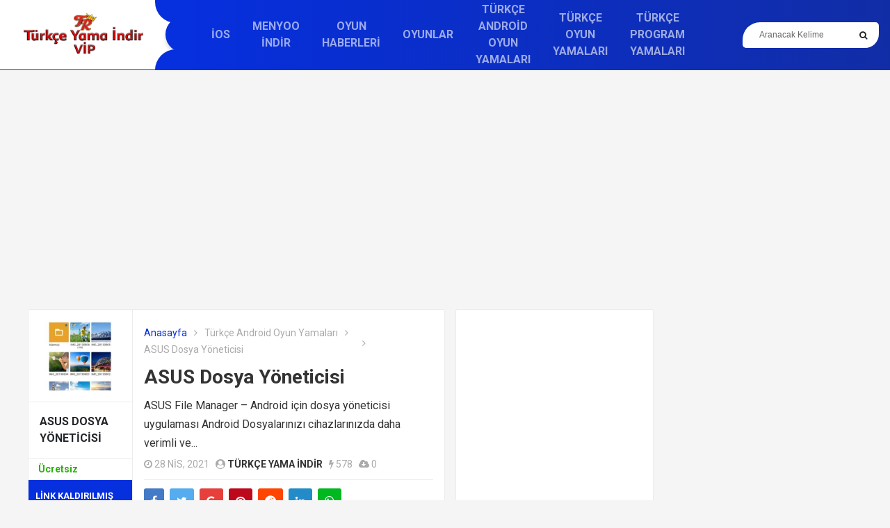

--- FILE ---
content_type: text/html; charset=UTF-8
request_url: https://turkceyamaindir.vip/asus-dosya-yoneticisi
body_size: 11072
content:
<!DOCTYPE html>
<html lang="tr">
<head>
	<meta http-equiv="X-UA-Compatible" content="IE=edge">
	<meta charset="UTF-8">
	<meta name="viewport" content="width=device-width, initial-scale=1">
	<link rel="profile" href="https://gmpg.org/xfn/11">
	<link href="https://fonts.googleapis.com/css?family=Open+Sans:400,400i,600,700,800" rel="stylesheet">
	 <link href="https://fonts.googleapis.com/css?family=Roboto:400,400i,500,700&amp;subset=latin-ext" rel="stylesheet">
	<meta name='robots' content='index, follow, max-image-preview:large, max-snippet:-1, max-video-preview:-1' />

	<!-- This site is optimized with the Yoast SEO plugin v24.3 - https://yoast.com/wordpress/plugins/seo/ -->
	<title>ASUS Dosya Yöneticisi Türkçe Yama İndir - Turkceyamaindir.vip</title>
	<link rel="canonical" href="https://turkceyamaindir.vip/asus-dosya-yoneticisi" />
	<meta property="og:locale" content="tr_TR" />
	<meta property="og:type" content="article" />
	<meta property="og:title" content="ASUS Dosya Yöneticisi Türkçe Yama İndir - Turkceyamaindir.vip" />
	<meta property="og:description" content="ASUS File Manager &#8211; Android için dosya yöneticisi uygulaması Android Dosyalarınızı cihazlarınızda daha verimli ve&#046;&#046;&#046;" />
	<meta property="og:url" content="https://turkceyamaindir.vip/asus-dosya-yoneticisi" />
	<meta property="og:site_name" content="Türkçe Yama İndir, Ücretsiz Türkçe Oyun Yaması İndirme" />
	<meta property="article:published_time" content="2021-04-28T13:59:58+00:00" />
	<meta property="og:image" content="https://turkceyamaindir.vip/wp-content/uploads/2021/04/asus-dosya-yoneticisi_5_506x900.jpg" />
	<meta property="og:image:width" content="506" />
	<meta property="og:image:height" content="900" />
	<meta property="og:image:type" content="image/jpeg" />
	<meta name="author" content="Türkçe Yama İndir" />
	<meta name="twitter:card" content="summary_large_image" />
	<meta name="twitter:label1" content="Yazan:" />
	<meta name="twitter:data1" content="Türkçe Yama İndir" />
	<meta name="twitter:label2" content="Tahmini okuma süresi" />
	<meta name="twitter:data2" content="1 dakika" />
	<script type="application/ld+json" class="yoast-schema-graph">{"@context":"https://schema.org","@graph":[{"@type":"WebPage","@id":"https://turkceyamaindir.vip/asus-dosya-yoneticisi","url":"https://turkceyamaindir.vip/asus-dosya-yoneticisi","name":"ASUS Dosya Yöneticisi Türkçe Yama İndir - Turkceyamaindir.vip","isPartOf":{"@id":"https://turkceyamaindir.vip/#website"},"primaryImageOfPage":{"@id":"https://turkceyamaindir.vip/asus-dosya-yoneticisi#primaryimage"},"image":{"@id":"https://turkceyamaindir.vip/asus-dosya-yoneticisi#primaryimage"},"thumbnailUrl":"https://turkceyamaindir.vip/wp-content/uploads/2021/04/asus-dosya-yoneticisi_5_506x900.jpg","datePublished":"2021-04-28T13:59:58+00:00","dateModified":"2021-04-28T13:59:58+00:00","author":{"@id":"https://turkceyamaindir.vip/#/schema/person/44f3c5af92b9932eb68319fc88fbaf24"},"breadcrumb":{"@id":"https://turkceyamaindir.vip/asus-dosya-yoneticisi#breadcrumb"},"inLanguage":"tr","potentialAction":[{"@type":"ReadAction","target":["https://turkceyamaindir.vip/asus-dosya-yoneticisi"]}]},{"@type":"ImageObject","inLanguage":"tr","@id":"https://turkceyamaindir.vip/asus-dosya-yoneticisi#primaryimage","url":"https://turkceyamaindir.vip/wp-content/uploads/2021/04/asus-dosya-yoneticisi_5_506x900.jpg","contentUrl":"https://turkceyamaindir.vip/wp-content/uploads/2021/04/asus-dosya-yoneticisi_5_506x900.jpg","width":506,"height":900},{"@type":"BreadcrumbList","@id":"https://turkceyamaindir.vip/asus-dosya-yoneticisi#breadcrumb","itemListElement":[{"@type":"ListItem","position":1,"name":"Anasayfa","item":"https://turkceyamaindir.vip/"},{"@type":"ListItem","position":2,"name":"ASUS Dosya Yöneticisi"}]},{"@type":"WebSite","@id":"https://turkceyamaindir.vip/#website","url":"https://turkceyamaindir.vip/","name":"Türkçe Yama İndir, Ücretsiz Türkçe Oyun Yaması İndirme","description":"Türkçe Yama İndir,yeni ve eski çıkan oyunların tr türkçe yamalarını burdan ücretsiz indirin","potentialAction":[{"@type":"SearchAction","target":{"@type":"EntryPoint","urlTemplate":"https://turkceyamaindir.vip/?s={search_term_string}"},"query-input":{"@type":"PropertyValueSpecification","valueRequired":true,"valueName":"search_term_string"}}],"inLanguage":"tr"},{"@type":"Person","@id":"https://turkceyamaindir.vip/#/schema/person/44f3c5af92b9932eb68319fc88fbaf24","name":"Türkçe Yama İndir","image":{"@type":"ImageObject","inLanguage":"tr","@id":"https://turkceyamaindir.vip/#/schema/person/image/","url":"https://secure.gravatar.com/avatar/83410313ef64322a58fc9fe7d1d01cddd8930da24a2df66c27b7af85f19d6427?s=96&d=mm&r=g","contentUrl":"https://secure.gravatar.com/avatar/83410313ef64322a58fc9fe7d1d01cddd8930da24a2df66c27b7af85f19d6427?s=96&d=mm&r=g","caption":"Türkçe Yama İndir"},"sameAs":["https://turkceyamaindir.vip"]}]}</script>
	<!-- / Yoast SEO plugin. -->


<link rel="alternate" type="application/rss+xml" title="Türkçe Yama İndir, Ücretsiz Türkçe Oyun Yaması İndirme &raquo; akışı" href="https://turkceyamaindir.vip/feed" />
<link rel="alternate" type="application/rss+xml" title="Türkçe Yama İndir, Ücretsiz Türkçe Oyun Yaması İndirme &raquo; yorum akışı" href="https://turkceyamaindir.vip/comments/feed" />
<link rel="alternate" type="application/rss+xml" title="Türkçe Yama İndir, Ücretsiz Türkçe Oyun Yaması İndirme &raquo; ASUS Dosya Yöneticisi yorum akışı" href="https://turkceyamaindir.vip/asus-dosya-yoneticisi/feed" />
<link rel="alternate" title="oEmbed (JSON)" type="application/json+oembed" href="https://turkceyamaindir.vip/wp-json/oembed/1.0/embed?url=https%3A%2F%2Fturkceyamaindir.vip%2Fasus-dosya-yoneticisi" />
<link rel="alternate" title="oEmbed (XML)" type="text/xml+oembed" href="https://turkceyamaindir.vip/wp-json/oembed/1.0/embed?url=https%3A%2F%2Fturkceyamaindir.vip%2Fasus-dosya-yoneticisi&#038;format=xml" />
<style id='wp-img-auto-sizes-contain-inline-css' type='text/css'>
img:is([sizes=auto i],[sizes^="auto," i]){contain-intrinsic-size:3000px 1500px}
/*# sourceURL=wp-img-auto-sizes-contain-inline-css */
</style>
<style id='wp-emoji-styles-inline-css' type='text/css'>

	img.wp-smiley, img.emoji {
		display: inline !important;
		border: none !important;
		box-shadow: none !important;
		height: 1em !important;
		width: 1em !important;
		margin: 0 0.07em !important;
		vertical-align: -0.1em !important;
		background: none !important;
		padding: 0 !important;
	}
/*# sourceURL=wp-emoji-styles-inline-css */
</style>
<style id='wp-block-library-inline-css' type='text/css'>
:root{--wp-block-synced-color:#7a00df;--wp-block-synced-color--rgb:122,0,223;--wp-bound-block-color:var(--wp-block-synced-color);--wp-editor-canvas-background:#ddd;--wp-admin-theme-color:#007cba;--wp-admin-theme-color--rgb:0,124,186;--wp-admin-theme-color-darker-10:#006ba1;--wp-admin-theme-color-darker-10--rgb:0,107,160.5;--wp-admin-theme-color-darker-20:#005a87;--wp-admin-theme-color-darker-20--rgb:0,90,135;--wp-admin-border-width-focus:2px}@media (min-resolution:192dpi){:root{--wp-admin-border-width-focus:1.5px}}.wp-element-button{cursor:pointer}:root .has-very-light-gray-background-color{background-color:#eee}:root .has-very-dark-gray-background-color{background-color:#313131}:root .has-very-light-gray-color{color:#eee}:root .has-very-dark-gray-color{color:#313131}:root .has-vivid-green-cyan-to-vivid-cyan-blue-gradient-background{background:linear-gradient(135deg,#00d084,#0693e3)}:root .has-purple-crush-gradient-background{background:linear-gradient(135deg,#34e2e4,#4721fb 50%,#ab1dfe)}:root .has-hazy-dawn-gradient-background{background:linear-gradient(135deg,#faaca8,#dad0ec)}:root .has-subdued-olive-gradient-background{background:linear-gradient(135deg,#fafae1,#67a671)}:root .has-atomic-cream-gradient-background{background:linear-gradient(135deg,#fdd79a,#004a59)}:root .has-nightshade-gradient-background{background:linear-gradient(135deg,#330968,#31cdcf)}:root .has-midnight-gradient-background{background:linear-gradient(135deg,#020381,#2874fc)}:root{--wp--preset--font-size--normal:16px;--wp--preset--font-size--huge:42px}.has-regular-font-size{font-size:1em}.has-larger-font-size{font-size:2.625em}.has-normal-font-size{font-size:var(--wp--preset--font-size--normal)}.has-huge-font-size{font-size:var(--wp--preset--font-size--huge)}.has-text-align-center{text-align:center}.has-text-align-left{text-align:left}.has-text-align-right{text-align:right}.has-fit-text{white-space:nowrap!important}#end-resizable-editor-section{display:none}.aligncenter{clear:both}.items-justified-left{justify-content:flex-start}.items-justified-center{justify-content:center}.items-justified-right{justify-content:flex-end}.items-justified-space-between{justify-content:space-between}.screen-reader-text{border:0;clip-path:inset(50%);height:1px;margin:-1px;overflow:hidden;padding:0;position:absolute;width:1px;word-wrap:normal!important}.screen-reader-text:focus{background-color:#ddd;clip-path:none;color:#444;display:block;font-size:1em;height:auto;left:5px;line-height:normal;padding:15px 23px 14px;text-decoration:none;top:5px;width:auto;z-index:100000}html :where(.has-border-color){border-style:solid}html :where([style*=border-top-color]){border-top-style:solid}html :where([style*=border-right-color]){border-right-style:solid}html :where([style*=border-bottom-color]){border-bottom-style:solid}html :where([style*=border-left-color]){border-left-style:solid}html :where([style*=border-width]){border-style:solid}html :where([style*=border-top-width]){border-top-style:solid}html :where([style*=border-right-width]){border-right-style:solid}html :where([style*=border-bottom-width]){border-bottom-style:solid}html :where([style*=border-left-width]){border-left-style:solid}html :where(img[class*=wp-image-]){height:auto;max-width:100%}:where(figure){margin:0 0 1em}html :where(.is-position-sticky){--wp-admin--admin-bar--position-offset:var(--wp-admin--admin-bar--height,0px)}@media screen and (max-width:600px){html :where(.is-position-sticky){--wp-admin--admin-bar--position-offset:0px}}

/*# sourceURL=wp-block-library-inline-css */
</style><style id='global-styles-inline-css' type='text/css'>
:root{--wp--preset--aspect-ratio--square: 1;--wp--preset--aspect-ratio--4-3: 4/3;--wp--preset--aspect-ratio--3-4: 3/4;--wp--preset--aspect-ratio--3-2: 3/2;--wp--preset--aspect-ratio--2-3: 2/3;--wp--preset--aspect-ratio--16-9: 16/9;--wp--preset--aspect-ratio--9-16: 9/16;--wp--preset--color--black: #000000;--wp--preset--color--cyan-bluish-gray: #abb8c3;--wp--preset--color--white: #ffffff;--wp--preset--color--pale-pink: #f78da7;--wp--preset--color--vivid-red: #cf2e2e;--wp--preset--color--luminous-vivid-orange: #ff6900;--wp--preset--color--luminous-vivid-amber: #fcb900;--wp--preset--color--light-green-cyan: #7bdcb5;--wp--preset--color--vivid-green-cyan: #00d084;--wp--preset--color--pale-cyan-blue: #8ed1fc;--wp--preset--color--vivid-cyan-blue: #0693e3;--wp--preset--color--vivid-purple: #9b51e0;--wp--preset--gradient--vivid-cyan-blue-to-vivid-purple: linear-gradient(135deg,rgb(6,147,227) 0%,rgb(155,81,224) 100%);--wp--preset--gradient--light-green-cyan-to-vivid-green-cyan: linear-gradient(135deg,rgb(122,220,180) 0%,rgb(0,208,130) 100%);--wp--preset--gradient--luminous-vivid-amber-to-luminous-vivid-orange: linear-gradient(135deg,rgb(252,185,0) 0%,rgb(255,105,0) 100%);--wp--preset--gradient--luminous-vivid-orange-to-vivid-red: linear-gradient(135deg,rgb(255,105,0) 0%,rgb(207,46,46) 100%);--wp--preset--gradient--very-light-gray-to-cyan-bluish-gray: linear-gradient(135deg,rgb(238,238,238) 0%,rgb(169,184,195) 100%);--wp--preset--gradient--cool-to-warm-spectrum: linear-gradient(135deg,rgb(74,234,220) 0%,rgb(151,120,209) 20%,rgb(207,42,186) 40%,rgb(238,44,130) 60%,rgb(251,105,98) 80%,rgb(254,248,76) 100%);--wp--preset--gradient--blush-light-purple: linear-gradient(135deg,rgb(255,206,236) 0%,rgb(152,150,240) 100%);--wp--preset--gradient--blush-bordeaux: linear-gradient(135deg,rgb(254,205,165) 0%,rgb(254,45,45) 50%,rgb(107,0,62) 100%);--wp--preset--gradient--luminous-dusk: linear-gradient(135deg,rgb(255,203,112) 0%,rgb(199,81,192) 50%,rgb(65,88,208) 100%);--wp--preset--gradient--pale-ocean: linear-gradient(135deg,rgb(255,245,203) 0%,rgb(182,227,212) 50%,rgb(51,167,181) 100%);--wp--preset--gradient--electric-grass: linear-gradient(135deg,rgb(202,248,128) 0%,rgb(113,206,126) 100%);--wp--preset--gradient--midnight: linear-gradient(135deg,rgb(2,3,129) 0%,rgb(40,116,252) 100%);--wp--preset--font-size--small: 13px;--wp--preset--font-size--medium: 20px;--wp--preset--font-size--large: 36px;--wp--preset--font-size--x-large: 42px;--wp--preset--spacing--20: 0.44rem;--wp--preset--spacing--30: 0.67rem;--wp--preset--spacing--40: 1rem;--wp--preset--spacing--50: 1.5rem;--wp--preset--spacing--60: 2.25rem;--wp--preset--spacing--70: 3.38rem;--wp--preset--spacing--80: 5.06rem;--wp--preset--shadow--natural: 6px 6px 9px rgba(0, 0, 0, 0.2);--wp--preset--shadow--deep: 12px 12px 50px rgba(0, 0, 0, 0.4);--wp--preset--shadow--sharp: 6px 6px 0px rgba(0, 0, 0, 0.2);--wp--preset--shadow--outlined: 6px 6px 0px -3px rgb(255, 255, 255), 6px 6px rgb(0, 0, 0);--wp--preset--shadow--crisp: 6px 6px 0px rgb(0, 0, 0);}:where(.is-layout-flex){gap: 0.5em;}:where(.is-layout-grid){gap: 0.5em;}body .is-layout-flex{display: flex;}.is-layout-flex{flex-wrap: wrap;align-items: center;}.is-layout-flex > :is(*, div){margin: 0;}body .is-layout-grid{display: grid;}.is-layout-grid > :is(*, div){margin: 0;}:where(.wp-block-columns.is-layout-flex){gap: 2em;}:where(.wp-block-columns.is-layout-grid){gap: 2em;}:where(.wp-block-post-template.is-layout-flex){gap: 1.25em;}:where(.wp-block-post-template.is-layout-grid){gap: 1.25em;}.has-black-color{color: var(--wp--preset--color--black) !important;}.has-cyan-bluish-gray-color{color: var(--wp--preset--color--cyan-bluish-gray) !important;}.has-white-color{color: var(--wp--preset--color--white) !important;}.has-pale-pink-color{color: var(--wp--preset--color--pale-pink) !important;}.has-vivid-red-color{color: var(--wp--preset--color--vivid-red) !important;}.has-luminous-vivid-orange-color{color: var(--wp--preset--color--luminous-vivid-orange) !important;}.has-luminous-vivid-amber-color{color: var(--wp--preset--color--luminous-vivid-amber) !important;}.has-light-green-cyan-color{color: var(--wp--preset--color--light-green-cyan) !important;}.has-vivid-green-cyan-color{color: var(--wp--preset--color--vivid-green-cyan) !important;}.has-pale-cyan-blue-color{color: var(--wp--preset--color--pale-cyan-blue) !important;}.has-vivid-cyan-blue-color{color: var(--wp--preset--color--vivid-cyan-blue) !important;}.has-vivid-purple-color{color: var(--wp--preset--color--vivid-purple) !important;}.has-black-background-color{background-color: var(--wp--preset--color--black) !important;}.has-cyan-bluish-gray-background-color{background-color: var(--wp--preset--color--cyan-bluish-gray) !important;}.has-white-background-color{background-color: var(--wp--preset--color--white) !important;}.has-pale-pink-background-color{background-color: var(--wp--preset--color--pale-pink) !important;}.has-vivid-red-background-color{background-color: var(--wp--preset--color--vivid-red) !important;}.has-luminous-vivid-orange-background-color{background-color: var(--wp--preset--color--luminous-vivid-orange) !important;}.has-luminous-vivid-amber-background-color{background-color: var(--wp--preset--color--luminous-vivid-amber) !important;}.has-light-green-cyan-background-color{background-color: var(--wp--preset--color--light-green-cyan) !important;}.has-vivid-green-cyan-background-color{background-color: var(--wp--preset--color--vivid-green-cyan) !important;}.has-pale-cyan-blue-background-color{background-color: var(--wp--preset--color--pale-cyan-blue) !important;}.has-vivid-cyan-blue-background-color{background-color: var(--wp--preset--color--vivid-cyan-blue) !important;}.has-vivid-purple-background-color{background-color: var(--wp--preset--color--vivid-purple) !important;}.has-black-border-color{border-color: var(--wp--preset--color--black) !important;}.has-cyan-bluish-gray-border-color{border-color: var(--wp--preset--color--cyan-bluish-gray) !important;}.has-white-border-color{border-color: var(--wp--preset--color--white) !important;}.has-pale-pink-border-color{border-color: var(--wp--preset--color--pale-pink) !important;}.has-vivid-red-border-color{border-color: var(--wp--preset--color--vivid-red) !important;}.has-luminous-vivid-orange-border-color{border-color: var(--wp--preset--color--luminous-vivid-orange) !important;}.has-luminous-vivid-amber-border-color{border-color: var(--wp--preset--color--luminous-vivid-amber) !important;}.has-light-green-cyan-border-color{border-color: var(--wp--preset--color--light-green-cyan) !important;}.has-vivid-green-cyan-border-color{border-color: var(--wp--preset--color--vivid-green-cyan) !important;}.has-pale-cyan-blue-border-color{border-color: var(--wp--preset--color--pale-cyan-blue) !important;}.has-vivid-cyan-blue-border-color{border-color: var(--wp--preset--color--vivid-cyan-blue) !important;}.has-vivid-purple-border-color{border-color: var(--wp--preset--color--vivid-purple) !important;}.has-vivid-cyan-blue-to-vivid-purple-gradient-background{background: var(--wp--preset--gradient--vivid-cyan-blue-to-vivid-purple) !important;}.has-light-green-cyan-to-vivid-green-cyan-gradient-background{background: var(--wp--preset--gradient--light-green-cyan-to-vivid-green-cyan) !important;}.has-luminous-vivid-amber-to-luminous-vivid-orange-gradient-background{background: var(--wp--preset--gradient--luminous-vivid-amber-to-luminous-vivid-orange) !important;}.has-luminous-vivid-orange-to-vivid-red-gradient-background{background: var(--wp--preset--gradient--luminous-vivid-orange-to-vivid-red) !important;}.has-very-light-gray-to-cyan-bluish-gray-gradient-background{background: var(--wp--preset--gradient--very-light-gray-to-cyan-bluish-gray) !important;}.has-cool-to-warm-spectrum-gradient-background{background: var(--wp--preset--gradient--cool-to-warm-spectrum) !important;}.has-blush-light-purple-gradient-background{background: var(--wp--preset--gradient--blush-light-purple) !important;}.has-blush-bordeaux-gradient-background{background: var(--wp--preset--gradient--blush-bordeaux) !important;}.has-luminous-dusk-gradient-background{background: var(--wp--preset--gradient--luminous-dusk) !important;}.has-pale-ocean-gradient-background{background: var(--wp--preset--gradient--pale-ocean) !important;}.has-electric-grass-gradient-background{background: var(--wp--preset--gradient--electric-grass) !important;}.has-midnight-gradient-background{background: var(--wp--preset--gradient--midnight) !important;}.has-small-font-size{font-size: var(--wp--preset--font-size--small) !important;}.has-medium-font-size{font-size: var(--wp--preset--font-size--medium) !important;}.has-large-font-size{font-size: var(--wp--preset--font-size--large) !important;}.has-x-large-font-size{font-size: var(--wp--preset--font-size--x-large) !important;}
/*# sourceURL=global-styles-inline-css */
</style>

<style id='classic-theme-styles-inline-css' type='text/css'>
/*! This file is auto-generated */
.wp-block-button__link{color:#fff;background-color:#32373c;border-radius:9999px;box-shadow:none;text-decoration:none;padding:calc(.667em + 2px) calc(1.333em + 2px);font-size:1.125em}.wp-block-file__button{background:#32373c;color:#fff;text-decoration:none}
/*# sourceURL=/wp-includes/css/classic-themes.min.css */
</style>
<link rel='stylesheet' id='owl-carousel-css' href='https://turkceyamaindir.vip/wp-content/themes/kfindirme/assets/css/owl.carousel.min.css?ver=6.9' type='text/css' media='all' />
<link rel='stylesheet' id='awesomef-css' href='https://turkceyamaindir.vip/wp-content/themes/kfindirme/assets/css/font-awesome.min.css?ver=6.9' type='text/css' media='all' />
<link rel='stylesheet' id='kfi-css-css' href='https://turkceyamaindir.vip/wp-content/themes/kfindirme/style.css?ver=6.9' type='text/css' media='all' />
<link rel="https://api.w.org/" href="https://turkceyamaindir.vip/wp-json/" /><link rel="alternate" title="JSON" type="application/json" href="https://turkceyamaindir.vip/wp-json/wp/v2/posts/20419" /><link rel="EditURI" type="application/rsd+xml" title="RSD" href="https://turkceyamaindir.vip/xmlrpc.php?rsd" />
<meta name="generator" content="WordPress 6.9" />
<link rel='shortlink' href='https://turkceyamaindir.vip/?p=20419' />
<meta name="theme-color" content="#062fde"></head>
<body>

<header class="kfi_header">
			<div class="kfi_header-container flex-row">
				<div class="kfi_logo">
											<h1 class="screen-reader-text">Türkçe Yama İndir, Ücretsiz Türkçe Oyun Yaması İndirme</h1>
						<a href="https://turkceyamaindir.vip/" title="Türkçe Yama İndir, Ücretsiz Türkçe Oyun Yaması İndirme"><img src="https://turkceyamaindir.vip/wp-content/uploads/2021/02/Logo.png" alt="Türkçe Yama İndir, Ücretsiz Türkçe Oyun Yaması İndirme's logo"/></a>
										<div class="kfi_menu-stil"></div>
				</div>
				<div class="kfi_menu">
					<div class="kfi__menu">
						<button class="kfi__mobile"><i class="fa fa-bars fa-2x"></i></button>
													<ul id="menu-footer" class=""><li id="menu-item-26585" class="menu-item menu-item-type-taxonomy menu-item-object-category menu-item-26585"><a href="https://turkceyamaindir.vip/ios">iOS</a></li>
<li id="menu-item-26586" class="menu-item menu-item-type-taxonomy menu-item-object-category menu-item-26586"><a href="https://turkceyamaindir.vip/gta-5-menyoo-indir">Menyoo İndir</a></li>
<li id="menu-item-26587" class="menu-item menu-item-type-taxonomy menu-item-object-category menu-item-26587"><a href="https://turkceyamaindir.vip/oyun-haberleri">Oyun Haberleri</a></li>
<li id="menu-item-26588" class="menu-item menu-item-type-taxonomy menu-item-object-category menu-item-26588"><a href="https://turkceyamaindir.vip/oyunlar">Oyunlar</a></li>
<li id="menu-item-26589" class="menu-item menu-item-type-taxonomy menu-item-object-category current-post-ancestor current-menu-parent current-post-parent menu-item-26589"><a href="https://turkceyamaindir.vip/turkce-android-oyun-yamalari">Türkçe Android Oyun Yamaları</a></li>
<li id="menu-item-26590" class="menu-item menu-item-type-taxonomy menu-item-object-category menu-item-26590"><a href="https://turkceyamaindir.vip/turkce-oyun-yamalari-indir">Türkçe Oyun Yamaları</a></li>
<li id="menu-item-26591" class="menu-item menu-item-type-taxonomy menu-item-object-category menu-item-26591"><a href="https://turkceyamaindir.vip/turkce-program-yamalari-indir">Türkçe Program Yamaları</a></li>
</ul>											</div>
					
					<div class="kfi_search">
						<form role="search" method="get" action="https://turkceyamaindir.vip/">
							<span class="screen-reader-text">Search</span>
							<input placeholder="Aranacak Kelime" type="text" name="s">
							<button type="submit"><i class="fa fa-search"></i></button>
						</form>
					</div>
				</div>
			</div>
		</header>
		<div class="container"><div class="row"><div class="kfi_banner"><script async src="https://pagead2.googlesyndication.com/pagead/js/adsbygoogle.js?client=ca-pub-8997198810143219"
     crossorigin="anonymous"></script>
<!-- standart-esnek -->
<ins class="adsbygoogle"
     style="display:block"
     data-ad-client="ca-pub-8997198810143219"
     data-ad-slot="9013676788"
     data-ad-format="auto"
     data-full-width-responsive="true"></ins>
<script>
     (adsbygoogle = window.adsbygoogle || []).push({});
</script></div></div></div>		<div class="close_area"></div>
		<div class="kfi__menu mobile">

						<label>Mobil Menü</label>
													<ul id="menu-footer-1" class=""><li class="menu-item menu-item-type-taxonomy menu-item-object-category menu-item-26585"><a href="https://turkceyamaindir.vip/ios">iOS</a></li>
<li class="menu-item menu-item-type-taxonomy menu-item-object-category menu-item-26586"><a href="https://turkceyamaindir.vip/gta-5-menyoo-indir">Menyoo İndir</a></li>
<li class="menu-item menu-item-type-taxonomy menu-item-object-category menu-item-26587"><a href="https://turkceyamaindir.vip/oyun-haberleri">Oyun Haberleri</a></li>
<li class="menu-item menu-item-type-taxonomy menu-item-object-category menu-item-26588"><a href="https://turkceyamaindir.vip/oyunlar">Oyunlar</a></li>
<li class="menu-item menu-item-type-taxonomy menu-item-object-category current-post-ancestor current-menu-parent current-post-parent menu-item-26589"><a href="https://turkceyamaindir.vip/turkce-android-oyun-yamalari">Türkçe Android Oyun Yamaları</a></li>
<li class="menu-item menu-item-type-taxonomy menu-item-object-category menu-item-26590"><a href="https://turkceyamaindir.vip/turkce-oyun-yamalari-indir">Türkçe Oyun Yamaları</a></li>
<li class="menu-item menu-item-type-taxonomy menu-item-object-category menu-item-26591"><a href="https://turkceyamaindir.vip/turkce-program-yamalari-indir">Türkçe Program Yamaları</a></li>
</ul>											</div>
<main class="kfi_main" role="main">
	<div class="container">
		<div class="row">
			<div class="kfi_content col-md-6">
				<div class="content single-page">
					<article class="kfi_section kfi_app-single post-20419 post type-post status-publish format-standard has-post-thumbnail hentry category-turkce-android-oyun-yamalari">
		<div class="kfi_app--detail">
								<div class="kfi_app-thumb">
				<a href='https://turkceyamaindir.vip/asus-dosya-yoneticisi' title='ASUS Dosya Yöneticisi'>
					<img src="https://turkceyamaindir.vip/wp-content/uploads/2021/04/asus-dosya-yoneticisi_5_506x900-150x150.jpg" alt="ASUS Dosya Yöneticisi" width="100" height="100" />
				</a>
			</div>
				<div class="kfi_app-_detail">
			<div>ASUS Dosya Yöneticisi</div>
			<ul>		<li class="free">Ücretsiz</li>
	<ul>					<li><a class="app-btn" disabled href="#">Link Kaldırılmış</a></li>
				</div>
	</div>
		<div class="kfi_content kfi_app-content">
		<header class="kfi_content-header">
			<div class="kfi_content-top">
			<div class='kfi_breadcrumb'><div typeof="v:Breadcrumb" class="root"><a rel="v:url" property="v:title" href="https://turkceyamaindir.vip">Anasayfa</a></div><div typeof="v:Breadcrumb"><a href="https://turkceyamaindir.vip/turkce-android-oyun-yamalari" rel="v:url" property="v:title">Türkçe Android Oyun Yamaları</a></div><div typeof="v:Breadcrumb"><a href="" rel="v:url" property="v:title"></a></div><div typeof='v:Breadcrumb'><span property='v:title'>ASUS Dosya Yöneticisi</span></div></div>								<h1 class="post-title"><a href='https://turkceyamaindir.vip/asus-dosya-yoneticisi'>ASUS Dosya Yöneticisi</a></h1>
										<p>ASUS File Manager &#8211; Android için dosya yöneticisi uygulaması Android Dosyalarınızı cihazlarınızda daha verimli ve&#46;&#46;&#46;</p>
									<ul class="kfi_content-meta">
				<li><i class="fa fa-clock-o"></i> 28 Nis, 2021</li>
				<li><i class="fa fa-user-circle"></i> <a href="https://turkceyamaindir.vip/author/ali" title="Türkçe Yama İndir Page">Türkçe Yama İndir</a></li>
				<li><i title="Okunma sayısı" class="fa fa-flash"></i> 578</li>
				<li><i title="İndirilme sayısı" class="fa fa-cloud-download"></i> 0</li>
			</ul>
						<div id="share" class="kfi_post-share">
	<ul>
		<li class="first">
			<a class="bg-facebook" href="https://www.facebook.com/sharer/sharer.php?u=https://turkceyamaindir.vip/asus-dosya-yoneticisi">
				<i class="fa fa-facebook"></i>
				<span class="screen-reader-text">Facebook</span>
			</a>
		</li>
		<li>
			<a class="bg-twitter" href="https://www.twitter.com/intent/tweet?text=ASUS Dosya Yöneticisi via https://turkceyamaindir.vip/asus-dosya-yoneticisi">
				<i class="fa fa-twitter"></i> 
				<span class="screen-reader-text">Twitter</span>
			</a>
		</li>
		<li>
			<a class="bg-google" href="https://plus.google.com/share?url=https://turkceyamaindir.vip/asus-dosya-yoneticisi">
				<i class="fa fa-google"></i>
				<span class="screen-reader-text">Google+</span>
			</a>
		</li>
		<li>
			<a class="bg-pinterest" href="https://pinterest.com/pin/create/button/?url=&media=&description=https://turkceyamaindir.vip/asus-dosya-yoneticisi">
				<i class="fa fa-pinterest"></i>
				<span class="screen-reader-text">Pinterest</span>
			</a>
		</li>
		<li>
			<a class="bg-reddit" href="https://reddit.com/submit?url=https://turkceyamaindir.vip/asus-dosya-yoneticisi&title=ASUS Dosya Yöneticisi">
				<i class="fa fa-reddit"></i>
				<span class="screen-reader-text">Reddit</span>
			</a>
		</li>
		<li>
			<a class="bg-linkedin" href="https://www.linkedin.com/shareArticle?mini=true&url=https://turkceyamaindir.vip/asus-dosya-yoneticisi&title=ASUS Dosya Yöneticisi">
				<i class="fa fa-linkedin"></i>
				<span class="screen-reader-text">Linkedin</span>
			</a>
		</li>
		<li>
			<a class="bg-whatsapp" href="whatsapp://send?text=https://turkceyamaindir.vip/asus-dosya-yoneticisi">
				<i class="fa fa-whatsapp"></i>
				<span class="screen-reader-text">Whatsapp</span>
			</a>
		</li>
	</ul>
</div>			</div>
									</header>
		<div class="kfi_content-entry">
			<div class="kfi_banner"><script async src="https://pagead2.googlesyndication.com/pagead/js/adsbygoogle.js?client=ca-pub-8997198810143219"
     crossorigin="anonymous"></script>
<!-- standart-esnek -->
<ins class="adsbygoogle"
     style="display:block"
     data-ad-client="ca-pub-8997198810143219"
     data-ad-slot="9013676788"
     data-ad-format="auto"
     data-full-width-responsive="true"></ins>
<script>
     (adsbygoogle = window.adsbygoogle || []).push({});
</script></div>			<p><span>ASUS File Manager &#8211; Android için dosya yöneticisi uygulaması</span></p>
<div class="article-area">
<p><strong>Android</strong> Dosyalarınızı cihazlarınızda daha verimli ve kolay bir şekilde yönetmek istiyorsanız, ASUS Dosya Yöneticisinin tüm ihtiyaçlarınızı karşılayacağını düşünüyorum.</p>
<p><strong>Cihazınızın deposunda, SD kartınızda, yerel ağınızda ve bulutunuzda depolama</strong> Hesaplarınızdaki tüm dosyalarınıza erişmenizi ve işlemenizi sağlayan uygulama birçok önemli özelliğe sahiptir.  Kopyalama, taşıma, yeniden adlandırma, silme ve paylaşma gibi işlevlere sahip ASUS dosya yöneticisi, dosyalarınızı türlerine göre sınıflandırarak varsayılan olarak daha kolay erişim sağlar.</p>
<p>Dahili depolamada, microSD kartta, LAN ağında veya bulut depolama hesaplarında dosyalarınıza her türlü erişimi sunan uygulama, ayrıca silme, kopyalama, taşıma vb. Fonksiyonları kullanmanıza olanak sağlar.  Dosyalarınızı LAN ve SMB ağında da yönetebileceğiniz dosya yöneticisi;<strong> ASUS WebStorage, Dropbox, Google Drive ve Microsoft OneDrive</strong> gibi bulut depolama hesaplarını destekler.  Depolama alanıyla ilgili sorun yaşıyorsanız, dosyalarınızı sıkıştırmak için zip ve rar formatlarını kullanabilirsiniz.  Dosyalarınıza kolay göz atmak için önemli işlevler sunan ASUS Dosya Yöneticisini ücretsiz olarak indirebilirsiniz. </p>
</div>
			</div>
				</div>
	<div class="clear"></div>
</article><div id="kfi_related-posts" class="kfi_section">
	<div class="kfi_section-title">
		<span><i class="fa fa-rocket"></i> İlginizi Çekebilir</span>
	</div>
	<div class="kfi_item_section">
	<div class="kfi_card-container">
					<div class="kfi_card kfi_card-1">
			<div class="kfi_thumb">
			<a href='https://turkceyamaindir.vip/brewster-address-book' title='Brewster Address Book'><img src="https://turkceyamaindir.vip/wp-content/uploads/2021/04/brewster-address-book_1_506x900-150x150.png" alt="Brewster Address Book" width="130" height="130" alt="Brewster Address Book" /></a>
					</div>
		<div class="kfi_card-content">
							<h1 class="post-title"><a href='https://turkceyamaindir.vip/brewster-address-book'>Brewster Address Book</a></h1>
					<ul class="kfi_card-meta has_colored">
					<li class="free">Ücretsiz</li>
	<li><a href="https://turkceyamaindir.vip/turkce-android-oyun-yamalari" title="<p>Türkçe Android Oyun Yamaları İndir</p>
" class="category">Türkçe Android Oyun Yamaları</a></li> 		</ul>
		<p>Brewster Adres Defteri &#8211; Android için adres defteri ve dizin uygulaması Brewster adres defteri Uygulama,&#46;&#46;&#46;</p>
		<div class="kfi_btn-down">
				<a href='https://turkceyamaindir.vip/brewster-address-book'>Hemen İndir</a>
		</div>
	</div>
</div>					<div class="kfi_card kfi_card-1">
			<div class="kfi_thumb">
			<a href='https://turkceyamaindir.vip/monospace-writer' title='MonoSpace Writer'><img src="https://turkceyamaindir.vip/wp-content/uploads/2021/04/monospace-writer_disari-aktarma_559x900-150x150.png" alt="MonoSpace Writer" width="130" height="130" alt="MonoSpace Writer" /></a>
					</div>
		<div class="kfi_card-content">
							<h1 class="post-title"><a href='https://turkceyamaindir.vip/monospace-writer'>MonoSpace Writer</a></h1>
					<ul class="kfi_card-meta has_colored">
					<li class="free">Ücretsiz</li>
	<li><a href="https://turkceyamaindir.vip/turkce-android-oyun-yamalari" title="<p>Türkçe Android Oyun Yamaları İndir</p>
" class="category">Türkçe Android Oyun Yamaları</a></li> 		</ul>
		<p>MonoSpace Writer &#8211; Android için not alma uygulaması MonoSpace Yazar uygulama ile Android Cihazlarınızda çeşitli&#46;&#46;&#46;</p>
		<div class="kfi_btn-down">
				<a href='https://turkceyamaindir.vip/monospace-writer'>Hemen İndir</a>
		</div>
	</div>
</div>					<div class="kfi_card kfi_card-1">
			<div class="kfi_thumb">
			<a href='https://turkceyamaindir.vip/vr-check' title='VR Check'><img src="https://turkceyamaindir.vip/wp-content/uploads/2021/04/vr-check_4_506x900-150x150.png" alt="VR Check" width="130" height="130" alt="VR Check" /></a>
					</div>
		<div class="kfi_card-content">
							<h1 class="post-title"><a href='https://turkceyamaindir.vip/vr-check'>VR Check</a></h1>
					<ul class="kfi_card-meta has_colored">
					<li class="free">Ücretsiz</li>
	<li><a href="https://turkceyamaindir.vip/turkce-android-oyun-yamalari" title="<p>Türkçe Android Oyun Yamaları İndir</p>
" class="category">Türkçe Android Oyun Yamaları</a></li> 		</ul>
		<p>VR Kontrolü &#8211; Android için VR Test Uygulaması VR sınavı uygulama ile Android Cihazlarınız VR&#46;&#46;&#46;</p>
		<div class="kfi_btn-down">
				<a href='https://turkceyamaindir.vip/vr-check'>Hemen İndir</a>
		</div>
	</div>
</div>					<div class="kfi_card kfi_card-1">
			<div class="kfi_thumb">
			<a href='https://turkceyamaindir.vip/tasker' title='Tasker'><img src="https://turkceyamaindir.vip/wp-content/uploads/2021/04/tasker_6_480x800-150x150.jpg" alt="Tasker" width="130" height="130" alt="Tasker" /></a>
					</div>
		<div class="kfi_card-content">
							<h1 class="post-title"><a href='https://turkceyamaindir.vip/tasker'>Tasker</a></h1>
					<ul class="kfi_card-meta has_colored">
					<li class="free">Ücretsiz</li>
	<li><a href="https://turkceyamaindir.vip/turkce-android-oyun-yamalari" title="<p>Türkçe Android Oyun Yamaları İndir</p>
" class="category">Türkçe Android Oyun Yamaları</a></li> 		</ul>
		<p>Tasker &#8211; Android için otomasyon uygulaması Çantalar, Android Cihazınızı çok daha verimli kullanmanızı sağlayan oldukça&#46;&#46;&#46;</p>
		<div class="kfi_btn-down">
				<a href='https://turkceyamaindir.vip/tasker'>Hemen İndir</a>
		</div>
	</div>
</div>					<div class="kfi_card kfi_card-1">
			<div class="kfi_thumb">
			<a href='https://turkceyamaindir.vip/set-dns' title='Set DNS'><img src="https://turkceyamaindir.vip/wp-content/uploads/2021/04/set-dns_5_480x800-150x150.png" alt="Set DNS" width="130" height="130" alt="Set DNS" /></a>
					</div>
		<div class="kfi_card-content">
							<h1 class="post-title"><a href='https://turkceyamaindir.vip/set-dns'>Set DNS</a></h1>
					<ul class="kfi_card-meta has_colored">
					<li class="free">Ücretsiz</li>
	<li><a href="https://turkceyamaindir.vip/turkce-android-oyun-yamalari" title="<p>Türkçe Android Oyun Yamaları İndir</p>
" class="category">Türkçe Android Oyun Yamaları</a></li> 		</ul>
		<p>Set DNS &#8211; Android için DNS düzenleme uygulaması DNS ayarla3G veya WiFi bağlantısı kullanıp kullanmadığınıza&#46;&#46;&#46;</p>
		<div class="kfi_btn-down">
				<a href='https://turkceyamaindir.vip/set-dns'>Hemen İndir</a>
		</div>
	</div>
</div>			</div>
	</div>
</div>
<div id="comments" class="kfi_comments kfi_section">
	<div class="kfi_section-title">
		<span class="kfi_headline-box"><i class="fa fa-comments"></i> Yorum Yap</span>
	</div>
	<div class="kfi_block-content">
		<div class="comments-area">
			<div id="respond">
 	<div class="kfi_comments-top">
					<p>E-posta hesabınız yayımlanmayacak. Doldurulması zorunlu alanlar işaretlendi <span class="required">*</span></p> 
				<a rel="nofollow" id="cancel-comment-reply-link" href="/asus-dosya-yoneticisi#respond" style="display:none;">Cevabı iptal etmek için tıklayın.</a>		  
		<form action="https://turkceyamaindir.vip/wp-comments-post.php" method="post" class="comment-form" id="commentform">
			<textarea placeholder="Yorumunuz.." name="comment" id="comment" class="kfi_input_area" cols="100%" rows="5" tabindex="4"></textarea>
					<input type="text" placeholder="İsminiz *" name="author" class="kfi_input_area" id="author" value="" aria-required='true' />
			<input type="text" placeholder="E-Mail *" name="email" class="kfi_input_area" id="email" value="" aria-required='true' />
			<input type="text" placeholder="Website" name="url" class="kfi_input_area" id="Website" value="" />
		
		    
		<button name="submit" type="submit" id="submit" class="kfi_input_area" tabindex="5"/>Gonder</button>
		<input type='hidden' name='comment_post_ID' value='20419' id='comment_post_ID' />
<input type='hidden' name='comment_parent' id='comment_parent' value='0' />
		<p style="display: none !important;" class="akismet-fields-container" data-prefix="ak_"><label>&#916;<textarea name="ak_hp_textarea" cols="45" rows="8" maxlength="100"></textarea></label><input type="hidden" id="ak_js_1" name="ak_js" value="140"/><script>document.getElementById( "ak_js_1" ).setAttribute( "value", ( new Date() ).getTime() );</script></p>		 
		</form>
		 
		</div>
	                        		<div class="clear"></div>
</div>
</div>
</div>
</div>				</div>
			</div>
			
<div id="sidebar" role="complementary" class="kfi_sidebar-left col-md-3">
	<div id="custom_html-2" class="widget_text sidebar sidebar-left kfi_widget kfi_section widget_custom_html"><div class="textwidget custom-html-widget"><script async src="https://pagead2.googlesyndication.com/pagead/js/adsbygoogle.js?client=ca-pub-8997198810143219"
     crossorigin="anonymous"></script>
<!-- standart-esnek -->
<ins class="adsbygoogle"
     style="display:block"
     data-ad-client="ca-pub-8997198810143219"
     data-ad-slot="9013676788"
     data-ad-format="auto"
     data-full-width-responsive="true"></ins>
<script>
     (adsbygoogle = window.adsbygoogle || []).push({});
</script></div></div><div id="kfi_module-catpost-2" class="sidebar sidebar-left kfi_widget kfi_section widget_kfi_module-catpost"><div class="kfi_section-title"><span><i class="fa fa-rocket"></i> KFI Modül</span></div>
				<div class="kfi_item-section">
			<div class="kfi_card-container">
				<div class="kfi_card kfi_card-2">
			<div class="kfi_thumb">
			<a href='https://turkceyamaindir.vip/gizli-kelime' title='Gizli Kelime'><img src="https://turkceyamaindir.vip/wp-content/uploads/2024/03/gizli-kelime-1-150x150.jpg" alt="Gizli Kelime" width="45" height="45" alt="Gizli Kelime" /></a>
		</div>
		<div class="kfi_card-content">
				<h4 class="post-title"><a href='https://turkceyamaindir.vip/gizli-kelime'>Gizli Kelime</a></h4>
			<ul class="kfi_card-meta has_colored">
			<li><a href="https://turkceyamaindir.vip/turkce-android-oyun-yamalari" title="<p>Türkçe Android Oyun Yamaları İndir</p>
" class="category">Türkçe Android Oyun Yamaları</a></li> 		</ul>
	</div>
</div><div class="kfi_card kfi_card-2">
			<div class="kfi_thumb">
			<a href='https://turkceyamaindir.vip/beamng-drive-apk' title='Beamng Drive APK'><img src="https://turkceyamaindir.vip/wp-content/uploads/2024/03/beamng-drive-apk-go-rsel1-150x150.jpeg" alt="Beamng Drive APK" width="45" height="45" alt="Beamng Drive APK" /></a>
		</div>
		<div class="kfi_card-content">
				<h4 class="post-title"><a href='https://turkceyamaindir.vip/beamng-drive-apk'>Beamng Drive APK</a></h4>
			<ul class="kfi_card-meta has_colored">
			<li><a href="https://turkceyamaindir.vip/turkce-android-oyun-yamalari" title="<p>Türkçe Android Oyun Yamaları İndir</p>
" class="category">Türkçe Android Oyun Yamaları</a></li> 		</ul>
	</div>
</div><div class="kfi_card kfi_card-2">
			<div class="kfi_thumb">
			<a href='https://turkceyamaindir.vip/pasat-city-apk' title='Pasat City APK'><img src="https://turkceyamaindir.vip/wp-content/uploads/2024/03/pasat-city-gorsel1-150x150.jpg" alt="Pasat City APK" width="45" height="45" alt="Pasat City APK" /></a>
		</div>
		<div class="kfi_card-content">
				<h4 class="post-title"><a href='https://turkceyamaindir.vip/pasat-city-apk'>Pasat City APK</a></h4>
			<ul class="kfi_card-meta has_colored">
			<li><a href="https://turkceyamaindir.vip/turkce-android-oyun-yamalari" title="<p>Türkçe Android Oyun Yamaları İndir</p>
" class="category">Türkçe Android Oyun Yamaları</a></li> 		</ul>
	</div>
</div><div class="kfi_card kfi_card-2">
			<div class="kfi_thumb">
			<a href='https://turkceyamaindir.vip/nulls-brawl-apk' title='Nulls Brawl APK'><img src="https://turkceyamaindir.vip/wp-content/uploads/2024/03/nulss-brawl-apk-gorsel3-1-150x150.jpg" alt="Nulls Brawl APK" width="45" height="45" alt="Nulls Brawl APK" /></a>
		</div>
		<div class="kfi_card-content">
				<h4 class="post-title"><a href='https://turkceyamaindir.vip/nulls-brawl-apk'>Nulls Brawl APK</a></h4>
			<ul class="kfi_card-meta has_colored">
			<li><a href="https://turkceyamaindir.vip/turkce-android-oyun-yamalari" title="<p>Türkçe Android Oyun Yamaları İndir</p>
" class="category">Türkçe Android Oyun Yamaları</a></li> 		</ul>
	</div>
</div><div class="kfi_card kfi_card-2">
			<div class="kfi_thumb">
			<a href='https://turkceyamaindir.vip/protect-the-planet-2' title='Protect The Planet'><img src="https://turkceyamaindir.vip/wp-content/uploads/2024/03/protect-the-planet_5_506x900-150x150.jpg" alt="Protect The Planet" width="45" height="45" alt="Protect The Planet" /></a>
		</div>
		<div class="kfi_card-content">
				<h4 class="post-title"><a href='https://turkceyamaindir.vip/protect-the-planet-2'>Protect The Planet</a></h4>
			<ul class="kfi_card-meta has_colored">
			<li><a href="https://turkceyamaindir.vip/oyunlar">Oyunlar</a></li> 		</ul>
	</div>
</div>			</div>
		</div>
					</div></div>			
<div id="sidebar" role="complementary" class="kfi_sidebar-right col-md-3">
	</div>		</div>
	</div>
</main>
<div class="clear"></div>
	<footer class="kfi_footer">
					<div class="flex-row j-center">
				<div class="gotop">
					<a href="#" class="go-top"><i class="fa fa-arrow-circle-up"></i></a>
				</div>
			</div>
					<div class="kfi_footer-widgets">
				<div class="container">
					<div class="row">
												<div class="clear"></div>
					</div>
				</div>
			</div>
			<div class="kfi_footer-bottom">
				<div class="container">
					<div class="row flex-row">
						<p>© Copyright 2017, All Rights Reserved</p>
						<div class="kfi_footer-right flex-row">
														<div class="kfi_footer-menu">
																	<ul>
										<li class="current-menu-item"><a href="wp-admin/nav-menus.php">Menü Oluştur</a></li>
									</ul>
															</div>
						</div>
					</div>
				</div>
			</div>
		</footer>
		<script type="speculationrules">
{"prefetch":[{"source":"document","where":{"and":[{"href_matches":"/*"},{"not":{"href_matches":["/wp-*.php","/wp-admin/*","/wp-content/uploads/*","/wp-content/*","/wp-content/plugins/*","/wp-content/themes/kfindirme/*","/*\\?(.+)"]}},{"not":{"selector_matches":"a[rel~=\"nofollow\"]"}},{"not":{"selector_matches":".no-prefetch, .no-prefetch a"}}]},"eagerness":"conservative"}]}
</script>
<script type="text/javascript" src="https://turkceyamaindir.vip/wp-includes/js/comment-reply.min.js?ver=6.9" id="comment-reply-js" async="async" data-wp-strategy="async" fetchpriority="low"></script>
<script id="wp-emoji-settings" type="application/json">
{"baseUrl":"https://s.w.org/images/core/emoji/17.0.2/72x72/","ext":".png","svgUrl":"https://s.w.org/images/core/emoji/17.0.2/svg/","svgExt":".svg","source":{"concatemoji":"https://turkceyamaindir.vip/wp-includes/js/wp-emoji-release.min.js?ver=6.9"}}
</script>
<script type="module">
/* <![CDATA[ */
/*! This file is auto-generated */
const a=JSON.parse(document.getElementById("wp-emoji-settings").textContent),o=(window._wpemojiSettings=a,"wpEmojiSettingsSupports"),s=["flag","emoji"];function i(e){try{var t={supportTests:e,timestamp:(new Date).valueOf()};sessionStorage.setItem(o,JSON.stringify(t))}catch(e){}}function c(e,t,n){e.clearRect(0,0,e.canvas.width,e.canvas.height),e.fillText(t,0,0);t=new Uint32Array(e.getImageData(0,0,e.canvas.width,e.canvas.height).data);e.clearRect(0,0,e.canvas.width,e.canvas.height),e.fillText(n,0,0);const a=new Uint32Array(e.getImageData(0,0,e.canvas.width,e.canvas.height).data);return t.every((e,t)=>e===a[t])}function p(e,t){e.clearRect(0,0,e.canvas.width,e.canvas.height),e.fillText(t,0,0);var n=e.getImageData(16,16,1,1);for(let e=0;e<n.data.length;e++)if(0!==n.data[e])return!1;return!0}function u(e,t,n,a){switch(t){case"flag":return n(e,"\ud83c\udff3\ufe0f\u200d\u26a7\ufe0f","\ud83c\udff3\ufe0f\u200b\u26a7\ufe0f")?!1:!n(e,"\ud83c\udde8\ud83c\uddf6","\ud83c\udde8\u200b\ud83c\uddf6")&&!n(e,"\ud83c\udff4\udb40\udc67\udb40\udc62\udb40\udc65\udb40\udc6e\udb40\udc67\udb40\udc7f","\ud83c\udff4\u200b\udb40\udc67\u200b\udb40\udc62\u200b\udb40\udc65\u200b\udb40\udc6e\u200b\udb40\udc67\u200b\udb40\udc7f");case"emoji":return!a(e,"\ud83e\u1fac8")}return!1}function f(e,t,n,a){let r;const o=(r="undefined"!=typeof WorkerGlobalScope&&self instanceof WorkerGlobalScope?new OffscreenCanvas(300,150):document.createElement("canvas")).getContext("2d",{willReadFrequently:!0}),s=(o.textBaseline="top",o.font="600 32px Arial",{});return e.forEach(e=>{s[e]=t(o,e,n,a)}),s}function r(e){var t=document.createElement("script");t.src=e,t.defer=!0,document.head.appendChild(t)}a.supports={everything:!0,everythingExceptFlag:!0},new Promise(t=>{let n=function(){try{var e=JSON.parse(sessionStorage.getItem(o));if("object"==typeof e&&"number"==typeof e.timestamp&&(new Date).valueOf()<e.timestamp+604800&&"object"==typeof e.supportTests)return e.supportTests}catch(e){}return null}();if(!n){if("undefined"!=typeof Worker&&"undefined"!=typeof OffscreenCanvas&&"undefined"!=typeof URL&&URL.createObjectURL&&"undefined"!=typeof Blob)try{var e="postMessage("+f.toString()+"("+[JSON.stringify(s),u.toString(),c.toString(),p.toString()].join(",")+"));",a=new Blob([e],{type:"text/javascript"});const r=new Worker(URL.createObjectURL(a),{name:"wpTestEmojiSupports"});return void(r.onmessage=e=>{i(n=e.data),r.terminate(),t(n)})}catch(e){}i(n=f(s,u,c,p))}t(n)}).then(e=>{for(const n in e)a.supports[n]=e[n],a.supports.everything=a.supports.everything&&a.supports[n],"flag"!==n&&(a.supports.everythingExceptFlag=a.supports.everythingExceptFlag&&a.supports[n]);var t;a.supports.everythingExceptFlag=a.supports.everythingExceptFlag&&!a.supports.flag,a.supports.everything||((t=a.source||{}).concatemoji?r(t.concatemoji):t.wpemoji&&t.twemoji&&(r(t.twemoji),r(t.wpemoji)))});
//# sourceURL=https://turkceyamaindir.vip/wp-includes/js/wp-emoji-loader.min.js
/* ]]> */
</script>

	<script src="https://turkceyamaindir.vip/wp-content/themes/kfindirme/assets/js/jquery-3.1.1.min.js"></script>
	<script src="https://turkceyamaindir.vip/wp-content/themes/kfindirme/assets/js/owl.carousel.min.js"></script>
	<script src="https://turkceyamaindir.vip/wp-content/themes/kfindirme/assets/js/ResizeSensor.min.js"></script>
	<script src="https://turkceyamaindir.vip/wp-content/themes/kfindirme/assets/js/theia-sticky-sidebar.min.js"></script>
	<script src="https://turkceyamaindir.vip/wp-content/themes/kfindirme/assets/js/lightbox.min.js"></script>
	<script src="https://turkceyamaindir.vip/wp-content/themes/kfindirme/assets/js/theme.js"></script>
<script defer src="https://static.cloudflareinsights.com/beacon.min.js/vcd15cbe7772f49c399c6a5babf22c1241717689176015" integrity="sha512-ZpsOmlRQV6y907TI0dKBHq9Md29nnaEIPlkf84rnaERnq6zvWvPUqr2ft8M1aS28oN72PdrCzSjY4U6VaAw1EQ==" data-cf-beacon='{"version":"2024.11.0","token":"d57088ff865e4d69b470ab67872618c1","r":1,"server_timing":{"name":{"cfCacheStatus":true,"cfEdge":true,"cfExtPri":true,"cfL4":true,"cfOrigin":true,"cfSpeedBrain":true},"location_startswith":null}}' crossorigin="anonymous"></script>
</body>
</html>

<!-- Page supported by LiteSpeed Cache 6.5.4 on 2026-01-17 14:46:08 -->

--- FILE ---
content_type: text/html; charset=utf-8
request_url: https://www.google.com/recaptcha/api2/aframe
body_size: 269
content:
<!DOCTYPE HTML><html><head><meta http-equiv="content-type" content="text/html; charset=UTF-8"></head><body><script nonce="CGFq0XmhB9RLG7b-1T9WFQ">/** Anti-fraud and anti-abuse applications only. See google.com/recaptcha */ try{var clients={'sodar':'https://pagead2.googlesyndication.com/pagead/sodar?'};window.addEventListener("message",function(a){try{if(a.source===window.parent){var b=JSON.parse(a.data);var c=clients[b['id']];if(c){var d=document.createElement('img');d.src=c+b['params']+'&rc='+(localStorage.getItem("rc::a")?sessionStorage.getItem("rc::b"):"");window.document.body.appendChild(d);sessionStorage.setItem("rc::e",parseInt(sessionStorage.getItem("rc::e")||0)+1);localStorage.setItem("rc::h",'1768650370926');}}}catch(b){}});window.parent.postMessage("_grecaptcha_ready", "*");}catch(b){}</script></body></html>

--- FILE ---
content_type: text/css
request_url: https://turkceyamaindir.vip/wp-content/themes/kfindirme/style.css?ver=6.9
body_size: 10343
content:
/*
Theme Name: KFindirme
Theme URI: http://www.temakafa.com
Text Domain: kfi
Description: KFindir Wordpress Teması - Tema KAFA
Version: 1.0
Author: Kan Web
Tags: custom-menu, white, two columns, right-sidebar, featured-images, post-formats, translation-ready
License: GNU General Public License v2 or later
License URI: http://www.gnu.org/licenses/gpl-2.0.html

This theme, like WordPress, is licensed under the GPL.
Use it to make something cool, have fun, and share what you've learned with others.
*/

html {
  line-height: 1.15; /* 1 */
  -ms-text-size-adjust: 100%; /* 2 */
  -webkit-text-size-adjust: 100%; /* 2 */
	    width: 100%;
    height: 100%;
    -ms-touch-action: manipulation;
    touch-action: manipulation;
}
* {
  -webkit-box-sizing: border-box;
  -moz-box-sizing: border-box;
  box-sizing: border-box;
	border-width: 0px;
	
}

/* Sections
   ========================================================================== */

/**
 * Remove the margin in all browsers (opinionated).
 */

body {
  margin: 0;
	background-color: #f5f5f5;
	font-size: 1rem;
  font-weight: normal;
  line-height: 1.5;
  color: #212529;
  min-height: 100%;
  overflow-x: hidden;
  text-rendering: optimizeLegibility;
  -webkit-font-smoothing: antialiased;
  -moz-osx-font-smoothing: grayscale;
	width: 100%;
	font-family: 'Roboto', 'Arial', sans-serif;
}

/**
 * Add the correct display in IE 9-.
 */

article,
aside,
footer,
header,
nav,
section {
  display: block;
}
/**
 * Correct the font size and margin on `h1` elements within `section` and
 * `article` contexts in Chrome, Firefox, and Safari.
 */

h1 {
  font-size: 2em;
  margin: 0.67em 0;
}
ul {
	padding: 0;
	margin: 0
}
li {
	list-style: none
}

/* Grouping content
   ========================================================================== */

/**
 * Add the correct display in IE 9-.
 * 1. Add the correct display in IE.
 */
.screen-reader-text {
	display: none
}
figcaption,
figure,
main { /* 1 */
  display: block;
}
i {
	vertical-align: middle
}

/**
 * Add the correct margin in IE 8.
 */

figure {
  margin: 1em 40px;
}

/**
 * 1. Add the correct box sizing in Firefox.
 * 2. Show the overflow in Edge and IE.
 */

hr {
  box-sizing: content-box; /* 1 */
  height: 0; /* 1 */
  overflow: visible; /* 2 */
}

/**
 * 1. Correct the inheritance and scaling of font size in all browsers.
 * 2. Correct the odd `em` font sizing in all browsers.
 */

pre {
  font-family: monospace, monospace; /* 1 */
  font-size: 1em; /* 2 */
}

/* Text-level semantics
   ========================================================================== */

/**
 * 1. Remove the gray background on active links in IE 10.
 * 2. Remove gaps in links underline in iOS 8+ and Safari 8+.
 */

a {
  background-color: transparent; /* 1 */
  -webkit-text-decoration-skip: objects; /* 2 */
	text-decoration: none;
	color: #333
}

/**
 * 1. Remove the bottom border in Chrome 57- and Firefox 39-.
 * 2. Add the correct text decoration in Chrome, Edge, IE, Opera, and Safari.
 */

abbr[title] {
  border-bottom: none; /* 1 */
  text-decoration: underline; /* 2 */
  text-decoration: underline dotted; /* 2 */
}

/**
 * Prevent the duplicate application of `bolder` by the next rule in Safari 6.
 */

b,
strong {
  font-weight: inherit;
}

/**
 * Add the correct font weight in Chrome, Edge, and Safari.
 */

b,
strong {
  font-weight: bolder;
}

/**
 * 1. Correct the inheritance and scaling of font size in all browsers.
 * 2. Correct the odd `em` font sizing in all browsers.
 */

code,
kbd,
samp {
  font-family: monospace, monospace; /* 1 */
  font-size: 1em; /* 2 */
}

/**
 * Add the correct font style in Android 4.3-.
 */

dfn {
  font-style: italic;
}

/**
 * Add the correct background and color in IE 9-.
 */

mark {
  background-color: #ff0;
  color: #000;
}

/**
 * Add the correct font size in all browsers.
 */

small {
  font-size: 80%;
}

/**
 * Prevent `sub` and `sup` elements from affecting the line height in
 * all browsers.
 */

sub,
sup {
  font-size: 75%;
  line-height: 0;
  position: relative;
  vertical-align: baseline;
}

sub {
  bottom: -0.25em;
}

sup {
  top: -0.5em;
}
p {
	margin: 0;
	line-height: 1.7;
	color: #111;
}

/* Embedded content
   ========================================================================== */

/**
 * Add the correct display in IE 9-.
 */

audio,
video {
  display: inline-block;
}

/**
 * Add the correct display in iOS 4-7.
 */

audio:not([controls]) {
  display: none;
  height: 0;
}

/**
 * Remove the border on images inside links in IE 10-.
 */

img {
  border-style: none;
	max-width: 100%;
	vertical-align: middle
}

/**
 * Hide the overflow in IE.
 */

svg:not(:root) {
  overflow: hidden;
}
a:hover {
	color: #062fde;
	transition: color .3s linear;
}
code {
  padding: 3px 10px;
  font-size: 90%;
  color: #c7254e;
  background-color: #eee;
  border-radius: 4px;
}
code, kbd, pre, samp {
  font-family: Menlo,Monaco,Consolas,"Courier New",monospace;
}
pre code {
  padding: 0;
  font-size: inherit;
  color: inherit;
  white-space: pre-wrap;
  background-color: transparent;
  border-radius: 0;
}
pre {
  display: block;
	overflow: auto;
  padding: 9.5px;
  margin: 0 0 10px;
  font-size: 13px;
  line-height: 1.42857143;
  color: #333;
  word-break: break-all;
  word-wrap: break-word;
  background-color: #f5f5f5;
  border: 1px solid #ccc;
  border-radius: 4px;
}
table {
	border-width: 1px;
	border-spacing: 2px;
	border-color: #EAEAEA;
	border-collapse: separate;
	background-color: white;
}
table th {
	border-width: 1px;
	padding: 1em;
	border-style: inset;
	border-color: #EAEAEA;
	background-color: white;
	-moz-border-radius: ;
}
table th[scope=row], table tr th {
	background-color: #F5F5F5
}
table td {
	border-width: 1px;
	padding: .5em;
	border-style: inset;
	border-color: #EAEAEA;
	background-color: white;
	-moz-border-radius: ;
}
iframe, object, embed {
max-width: 100%;
}

blockquote, q {
  position: relative;
  padding: 1em;
  text-align: center;
	border-radius: 2px;
  font-size: 2rem;
  line-height: 1.88;
  border: 1px double rgba(0,0,0,.05);
	margin: 3rem 0;
  display: block;
}
hr {
	background-color: #ebebeb;
	height: 1px;
	margin: 10px 0;
	border: 0
}
blockquote p {
	margin: 0 !important
}
blockquote:before {
	content: '\f10e';
	font-family: FontAwesome;
	top: -1.7em;
	background-color: #062fde;
	position: absolute;
  width: 25px;
  height: 25px;
  display: block;
  line-height: 25px;
  text-align: center;
  left: 50%;
  margin-left: -20px;
  color: #FFF;
  border-radius: 50%;
  -webkit-box-shadow: 0 0 0 10px #FFF;
  box-shadow: 0 0 0 10px #FFF;
  font-size:.9rem;
  font-weight: 400;
  padding: 12px;
}
blockquote cite {
	display: block;
  font-weight: 700;
  text-transform: uppercase;
  /* font-style: italic; */
  font-size: 12px;
}
/* Forms
   ========================================================================== */

/**
 * 1. Change the font styles in all browsers (opinionated).
 * 2. Remove the margin in Firefox and Safari.
 */

button,
input,
optgroup,
select,
textarea {
  font-family: sans-serif; /* 1 */
  font-size: 100%; /* 1 */
  line-height: 1.15; /* 1 */
  margin: 0; /* 2 */
}

/**
 * Show the overflow in IE.
 * 1. Show the overflow in Edge.
 */
button,
input { /* 1 */
  overflow: visible;
}

/**
 * Remove the inheritance of text transform in Edge, Firefox, and IE.
 * 1. Remove the inheritance of text transform in Firefox.
 */

button,
select { /* 1 */
  text-transform: none;
}

/**
 * 1. Prevent a WebKit bug where (2) destroys native `audio` and `video`
 *    controls in Android 4.
 * 2. Correct the inability to style clickable types in iOS and Safari.
 */

button,
html [type="button"], /* 1 */
[type="reset"],
[type="submit"] {
  -webkit-appearance: button; /* 2 */
}

/**
 * Remove the inner border and padding in Firefox.
 */

button::-moz-focus-inner,
[type="button"]::-moz-focus-inner,
[type="reset"]::-moz-focus-inner,
[type="submit"]::-moz-focus-inner {
  border-style: none;
  padding: 0;
}

/**
 * Restore the focus styles unset by the previous rule.
 */

button:-moz-focusring,
[type="button"]:-moz-focusring,
[type="reset"]:-moz-focusring,
[type="submit"]:-moz-focusring {
  outline: 1px dotted ButtonText;
}

/**
 * Correct the padding in Firefox.
 */

fieldset {
  padding: 0.35em 0.75em 0.625em;
}

/**
 * 1. Correct the text wrapping in Edge and IE.
 * 2. Correct the color inheritance from `fieldset` elements in IE.
 * 3. Remove the padding so developers are not caught out when they zero out
 *    `fieldset` elements in all browsers.
 */

legend {
  box-sizing: border-box; /* 1 */
  color: inherit; /* 2 */
  display: table; /* 1 */
  max-width: 100%; /* 1 */
  padding: 0; /* 3 */
  white-space: normal; /* 1 */
}

/**
 * 1. Add the correct display in IE 9-.
 * 2. Add the correct vertical alignment in Chrome, Firefox, and Opera.
 */

progress {
  display: inline-block; /* 1 */
  vertical-align: baseline; /* 2 */
}

/**
 * Remove the default vertical scrollbar in IE.
 */

textarea {
  overflow: auto;
}

/**
 * 1. Add the correct box sizing in IE 10-.
 * 2. Remove the padding in IE 10-.
 */

[type="checkbox"],
[type="radio"] {
  box-sizing: border-box; /* 1 */
  padding: 0; /* 2 */
}

/**
 * Correct the cursor style of increment and decrement buttons in Chrome.
 */

[type="number"]::-webkit-inner-spin-button,
[type="number"]::-webkit-outer-spin-button {
  height: auto;
}

/**
 * 1. Correct the odd appearance in Chrome and Safari.
 * 2. Correct the outline style in Safari.
 */

[type="search"] {
  -webkit-appearance: textfield; /* 1 */
  outline-offset: -2px; /* 2 */
}

/**
 * Remove the inner padding and cancel buttons in Chrome and Safari on macOS.
 */

[type="search"]::-webkit-search-cancel-button,
[type="search"]::-webkit-search-decoration {
  -webkit-appearance: none;
}

/**
 * 1. Correct the inability to style clickable types in iOS and Safari.
 * 2. Change font properties to `inherit` in Safari.
 */

::-webkit-file-upload-button {
  -webkit-appearance: button; /* 1 */
  font: inherit; /* 2 */
}

/* Interactive
   ========================================================================== */

/*
 * Add the correct display in IE 9-.
 * 1. Add the correct display in Edge, IE, and Firefox.
 */

details, /* 1 */
menu {
  display: block;
}

/*
 * Add the correct display in all browsers.
 */

summary {
  display: list-item;
}

/* Scripting
   ========================================================================== */

/**
 * Add the correct display in IE 9-.
 */

canvas {
  display: inline-block;
}

/**
 * Add the correct display in IE.
 */

template {
  display: none;
}

/* Hidden
   ========================================================================== */

/**
 * Add the correct display in IE 10-.
 */

[hidden] {
  display: none;
}
button {
	background-color: transparent;
	border: 0;
	-ms-align-items: center;
	-webkit-align-items: center;
	align-items: center;
	cursor: pointer;
	padding: 0;
	margin: 0 5px;
	outline: none;
}
/* Grid */
/* Grid System */
.kfi_main {
	margin: 2em 0;
	position: relative
}
.kfi_main>.container:after {
	content: '';
	clear: both;
	display: block
}
.row {
  margin-right: -15px;
  margin-left: -15px;
}
.flex-row {
  display: -webkit-flex;
  display: -ms-flexbox;
  display: flex;
  -webkit-flex-direction: row;
  -ms-flex-direction: row;
  flex-direction: row;
  -webkit-flex-wrap: nowrap;
  -ms-flex-wrap: nowrap;
  flex-wrap: nowrap;
  -webkit-flex-shrink: 0;
  -ms-flex-negative: 0;
  flex-shrink: 0;
  box-sizing: border-box;
  -webkit-align-self: stretch;
  -ms-flex-item-align: stretch;
  align-self: stretch;
  -webkit-align-items: center;
  -ms-flex-align: center;
  align-items: center;
}
.j-center {
	-ms-justify-content: center;
	-webkit-justify-content: center;
	justify-content: center;
}
.container {
  padding-right: 15px;
  padding-left: 15px;
  margin-right: auto;
  margin-left: auto;
	position: relative
}
@media screen and (max-width: 768px) {
  .container {
    width: 100%
  }
}
@media screen and (min-width: 768px) {
  .container {
    width: 768px;
  }
}
@media screen and (min-width: 992px) {
  .container {
    width: 992px;
  }
}
@media screen and (min-width: 1200px) {
  .container {
    width: 1200px;
  }
}
img.responsive {
	height: auto;
	max-width: 100%
}
.col-xs-1, .col-sm-1, .col-md-1, .col-lg-1, .col-xs-2, .col-sm-2, .col-md-2, .col-lg-2, .col-xs-3, .col-sm-3, .col-md-3, .col-lg-3, .col-xs-4, .col-sm-4, .col-md-4, .col-lg-4, .col-xs-5, .col-sm-5, .col-md-5, .col-lg-5, .col-xs-6, .col-sm-6, .col-md-6, .col-lg-6, .col-xs-7, .col-sm-7, .col-md-7, .col-lg-7, .col-xs-8, .col-sm-8, .col-md-8, .col-lg-8, .col-xs-9, .col-sm-9, .col-md-9, .col-lg-9, .col-xs-10, .col-sm-10, .col-md-10, .col-lg-10, .col-xs-11, .col-sm-11, .col-md-11, .col-lg-11, .col-xs-12, .col-sm-12, .col-md-12, .col-lg-12 {
  position: relative;
  min-height: 1px;
  padding-right: 15px;
  padding-left: 15px;
}
.gogutter {
	padding: 0;
	margin: 0
}
.col-xs-1, .col-xs-2, .col-xs-3, .col-xs-4, .col-xs-5, .col-xs-6, .col-xs-7, .col-xs-8, .col-xs-9, .col-xs-10, .col-xs-11, .col-xs-12 {
  float: left;
}
.col-xs-12 {
  width: 100%;
}
.col-xs-11 {
  width: 91.66666667%;
}
.col-xs-10 {
  width: 83.33333333%;
}
.col-xs-9 {
  width: 75%;
}
.col-xs-8 {
  width: 66.66666667%;
}
.col-xs-7 {
  width: 58.33333333%;
}
.col-xs-6 {
  width: 50%;
}
.col-xs-5 {
  width: 41.66666667%;
}
.col-xs-4 {
  width: 33.33333333%;
}
.col-xs-3 {
  width: 25%;
}
.col-xs-2 {
  width: 16.66666667%;
}
.col-xs-1 {
  width: 8.33333333%;
}
@media (min-width: 768px) {
  .col-sm-1, .col-sm-2, .col-sm-3, .col-sm-4, .col-sm-5, .col-sm-6, .col-sm-7, .col-sm-8, .col-sm-9, .col-sm-10, .col-sm-11, .col-sm-12 {
    float: left;
  }
  .col-sm-12 {
    width: 100%;
  }
  .col-sm-11 {
    width: 91.66666667%;
  }
  .col-sm-10 {
    width: 83.33333333%;
  }
  .col-sm-9 {
    width: 75%;
  }
  .col-sm-8 {
    width: 66.66666667%;
  }
  .col-sm-7 {
    width: 58.33333333%;
  }
  .col-sm-6 {
    width: 50%;
  }
  .col-sm-5 {
    width: 41.66666667%;
  }
  .col-sm-4 {
    width: 33.33333333%;
  }
  .col-sm-3 {
    width: 25%;
  }
  .col-sm-2 {
    width: 16.66666667%;
  }
  .col-sm-1 {
    width: 8.33333333%;
  }
}
@media (min-width: 992px) {
  .col-md-1, .col-md-2, .col-md-3, .col-md-4, .col-md-5, .col-md-6, .col-md-7, .col-md-8, .col-md-9, .col-md-10, .col-md-11, .col-md-12 {
    float: left;
  }
  .col-md-12 {
    width: 100%;
  }
  .col-md-11 {
    width: 91.66666667%;
  }
  .col-md-10 {
    width: 83.33333333%;
  }
  .col-md-9 {
    width: 75%;
  }
  .col-md-8 {
    width: 66.66666667%;
  }
  .col-md-7 {
    width: 58.33333333%;
  }
  .col-md-6 {
    width: 50%;
  }
  .col-md-5 {
    width: 41.66666667%;
  }
  .col-md-4 {
    width: 33.33333333%;
  }
  .col-md-3 {
    width: 25%;
  }
  .col-md-2 {
    width: 16.66666667%;
  }
  .col-md-1 {
    width: 8.33333333%;
  }
}
@media (min-width: 1200px) {
  .col-lg-1, .col-lg-2, .col-lg-3, .col-lg-4, .col-lg-5, .col-lg-6, .col-lg-7, .col-lg-8, .col-lg-9, .col-lg-10, .col-lg-11, .col-lg-12 {
    float: left;
  }
  .col-lg-12 {
    width: 100%;
  }
  .col-lg-11 {
    width: 91.66666667%;
  }
  .col-lg-10 {
    width: 83.33333333%;
  }
  .col-lg-9 {
    width: 75%;
  }
  .col-lg-8 {
    width: 66.66666667%;
  }
  .col-lg-7 {
    width: 58.33333333%;
  }
  .col-lg-6 {
    width: 50%;
  }
  .col-lg-5 {
    width: 41.66666667%;
  }
  .col-lg-4 {
    width: 33.33333333%;
  }
  .col-lg-3 {
    width: 25%;
  }
  .col-lg-2 {
    width: 16.66666667%;
  }
  .col-lg-1 {
    width: 8.33333333%;
  }
}

.kfi_header {
	border-bottom: 1px solid #062fde;
		width: 100%
}
.kfi_header-container {
	height: 100px;
	-webkit-align-items: stretch;
	-ms-flex-items: stretch;
	align-items: stretch;
}
.kfi_header-container>*, .kfi_header-container>.kfi_menu>*, .kfi__menu>ul {
	position: relative;
  display: -ms-flexbox;
  display: -webkit-box;
  display: flex;
  -ms-flex-direction: row;
  -webkit-flex-direction: row;
  flex-direction: row;
  -webkit-align-items: center;
  -ms-flex-align: center;
  align-items: center;
}
.kfi_logo {
	padding:0em 3em 0em 2em;
	width: 20%;
	background-color: #fff;
	position: relative
}
.kfi_logo img {
	height: auto
}

.kfi_logo span {
	background: #062fde;
	background: -webkit-linear-gradient(to right, #062fde, #112da6);  
	background: linear-gradient(to right, #062fde, #112da6);
	width: 35px;
	height: 35px;
	line-height: 37px;
	text-align: center;
	font-weight: 700;
	color: #fff;
	border-radius: 100%;
	margin-right: 10px
}
.kfi_logo-text {
	margin: 0
}
.kfi_logo h1 a{
	color:#062fde;
	font-weight: 600;
	font-size: 24px
}
.kfi__mobile {
	color: #fff;
	display: none !important;
}
.kfi_menu {
	background: #062fde;
	background: -webkit-linear-gradient(to right, #062fde, #112da6);  
	background: linear-gradient(to right, #062fde, #112da6);
	width: 80%;
	position: relative;
	z-index: 99999;
}

.kfi_menu-stil {
	height: 100px;
	width: 100px;
	overflow: hidden;
	position: absolute;
	right: -28px;
	top: 0;
}
.kfi_menu-stil:after, .kfi_menu-stil:before {
  content: '';
  position: absolute;
  z-index: 2;
	width: 61px;
  height: 61px;
  border-radius: 100%;
  background-color: #062fde;
	right: 0
}
.kfi_menu-stil:after {
  top: -28px
}
.kfi_menu-stil:before {
  bottom: -32px;
}
.kfi_logo:after {
  content: '';
  position: absolute;
  width: 61px;
  height: 55px;
  top: 22%;
  border-radius: 100%;
  background-color: #062fde;
  box-shadow: 0px 5px 5px 0px rgba(0, 0, 0, 0.14);
  right: -43px;
}
.kfi_menu>.kfi__menu {
	width: 75%;
	padding: 0 2em
}
.kfi__menu>ul>li {
	text-align: center;
	position: relative;
	margin: 0 1em;
	padding: 10px 0;
	text-transform: uppercase;
	font-size: 16px;
  display: -webkit-flex;
  display: -ms-flexbox;
  display: flex;
}
.kfi__menu>ul>li>a {
	font-weight: 700;
	color: rgba(255,255,255,.6)
}
.kfi__menu>ul>li.current-menu-item>a, .kfi__menu>ul>li:hover>a {
	color: #fff
}
.kfi__menu>ul>li>a>i {
	display: block;
	margin: 0 0 10px !important;
	font-size: 26px !important;
	text-align: center
}
.kfi__menu .sub-menu {
	position: absolute;
	top: 100%;
	border-radius: 2px;
	box-shadow: 1px 0 10px rgba(0,0,0,.1);
	left: 0;
	opacity: 0;
	background-color: #fff;
	transition: all .3s ease;
	text-align: left;
	padding: 2px 0;
	visibility: hidden;
}
.kfi__menu .sub-menu:before {
	content: '\f0d8';
	color: #fff;
	position: absolute;
	top: -15px;
	left: 1em;
	font-family: fontawesome;
}
.kfi__menu .sub-menu>li>a {
  text-transform: capitalize;
  display: block;
	border-bottom: 1px solid #ececec;
  width: 100%;
	position: relative;
	font-size: 15px;
	transition: all .3s ease;
	font-weight: 400;
  padding: 10px 22px;
}
.kfi__menu .sub-menu>li>a:hover {
	padding-left: 25px
}
.kfi__menu .sub-menu>li>a:before {
	content: '\f105';
	position: absolute;
	font-family: fontawesome;
	left: 10px;
	top:9px 	
}
.kfi__menu>ul>li:hover .sub-menu {
	opacity: 1;
	visibility: visible
}
.kfi__menu .sub-menu>li:last-child>a {
	border: 0
}
.kfi_search {
	padding-right: 1em;
	width: 25%;
	-ms-justify-content: flex-end;
	-webkit-justify-content: flex-end;
	justify-content: flex-end
}
.kfi_search form {
	position: relative
}
.kfi_search input {
	position: relative;
	border: 0;
	width: 100%;
	background-color: #fff;
	color: #222;
	font-size: 12px;
	padding: 1em 2em;
	border-radius: 25px 5px 20px 5px;
	outline: none
}
.kfi_search input:focus {
	box-shadow: 1px 0 10px #062fde
}
.kfi_search input::-webkit-input-placeholder {
	color: rgba(0,0,0,.6)
}
.kfi_search button {
	position: absolute;
	right: 1em;
	top: 35%;
	color: #222;
	font-size: 12px;
}
.kfi_slider-container {
	margin: 1.5em 0
}
.kfi_slider-item {
	background-repeat: no-repeat;
  background-position: center top;
  background-size: cover;
  position: relative;
  height: 100%;
  overflow: hidden;
	border-radius: 10px;
	height: 350px;
  transition: all .3s linear;
  width: 100%;
}
.kfi_slider-item:before {
  content: '';
  position: absolute;
  top: 0;
  left: 0;
  right: 0;
  bottom: 0;
  width: 100%;
  height: 100%;
  background: -moz-linear-gradient(top, rgba(0,0,0,1) 0%, rgba(0,0,0,0) 100%);
  background: -webkit-linear-gradient(top, rgba(0,0,0,1) 0%,rgba(0,0,0,0) 100%);
  background: linear-gradient(to top, rgba(0,0,0,1) 0%,rgba(0,0,0,0) 100%);
  filter: progid:DXImageTransform.Microsoft.gradient( startColorstr='#a6000000', endColorstr='#00000000',GradientType=0 );
  opacity: 1;
  -webkit-transition: opacity .4s ease;
  transition: opacity .4s ease;
  z-index: 1;
}
.owl-item .kfi_slider-item {
	opacity: .4
}
.owl-item.active .kfi_slider-item {
	opacity: 1
}
.owl-dots {
	opacity: 0;
	transition:all .3s ease;
	visibility: hidden
}
.owl-carousel:hover .owl-dots {
	opacity: 1;
	visibility: visible
}
.kfi_slider-container .owl-dots {
	position: absolute;
	top: 10px;
	padding: 0 5px;
	background-color: rgba(0,0,0,.6);
	border-radius: 3px;
	height: 35px;
	margin-top: 0;
	-webkit-transform: translate(-50%, 0%);
  -ms-transform: translate(-50%, 0%);
  transform: translate(-50%, 0%);
	left: 50%;
}
.owl-dots .owl-dot {
	display: inline-block;
	margin: 5px 7px
}
.kfi_slider-container .owl-dot span {
	margin: 6px 0;
	display: inline-block;
	height: 15px ;
	width: 15px;
	border-radius: 100%
}
.owl-dots .owl-dot span, .owl-dots .owl-dot span {
	background: #7f838c
}
.owl-dots .owl-dot.active span, .owl-dots .owl-dot:hover span {
	background: #fff
}
.owl-nav [class*=owl-] {
	background-color: #fff;
	color: #062fde;
  position: absolute;
  width: 50px;
  box-shadow: 0px 0px 2px 0px rgba(0, 0, 0, 0.08);
  height: 50px;
  border-radius: 25px;
	text-indent: -1px;
  text-align: center;
  transition: background .3s linear;
  line-height: 50px;
  font-size: 20px;
  -ms-transform: translateY(-50%);
  -webkit-transform: translateY(-50%);
  transform: translateY(-50%);
  top: 50%;
}
.kfi_slider .owl-prev {
	left: 5%
}
.kfi_slider .owl-next {
	right: 5%;
	text-indent: 1px;
	left: auto
}
.owl-next {
	right: -5px
}
.owl-prev {
	left: -5px
}
.owl-theme .owl-nav [class*=owl-]:hover {
	background-color: #062fde;
	color: #fff;
}
.kfi_url {
	position: absolute;
	top: 0;
	left: 0;
	right: 0;
	bottom: 0;
	width: 100%;
	height: 100%;
	z-index: 2;
}
.kfi_slider-caption {
	position: absolute;
	bottom: 0;
	left: 0;
	right: 0;
	z-index: 3;
	padding: 1em;
}
.kfi_slider-caption .title {
	font-size: 32px;
	font-weight: 700;
	line-height: 38px;
	margin: 0 0 5px
}
.kfi_slider-caption .title a {
	color: #fff
}
.kfi_slider-meta ul>li {
	display: inline-block;
	font-size: 12px;
	margin-right: 10px;
	color: #8b8b8b
}
.kfi_slider-meta ul>li i {
	color: #fff;
	margin-right: 2px;
	vertical-align: middle
}
.kfi_slider-meta ul>li>a {
	color: #fff
}
.kfi_slider-meta ul>li.meta-right {
	float: right;
	background-color: #fe243f;
	color: #fff;
	font-size: 12px;
	border-radius: 3px;
	padding: 3px 10px
}
.kfi_slider-meta ul>li.meta-right a {
	color: #fff
}
.kfi_content {
	padding-left: 0
}
.kfi_content, .kfi_sidebar-left, .kfi_sidebar-right {
	padding-right: 0
}
.kfi_section {
	background-color: #fff;
	border: 1px solid #ececec;
	margin-bottom: 1em;
	border-radius: 3px
}
.kfi_section-title {
	border-bottom: 1px solid #ececec;
	text-transform: uppercase;
	color: #222;
	padding: 0 1em;
	line-height: 60px;
}
.kfi_section-title p {
	text-transform: capitalize;
	border-top: 1px solid #ececec;
	margin: 0 -1em;
	padding: 1em
}
.kfi_section-title .box-title {
	margin: 0;
	font-size: 16px;
}
.kfi_section-title span {
	font-size: 16px;
	font-weight: 700;
	
}
.kfi_section-title span i {
	color: #062fde;
	vertical-align: text-top;
	margin-right: 5px
}
.kfi_nav-tabs {
  display: -webkit-flex;
  display: -ms-flexbox;
  display: flex;
	height: 60px;
	line-height: 60px;
  -webkit-flex-direction: row;
  -ms-flex-direction: row;
  flex-direction: row;
}
.kfi_nav-tabs>* {
	cursor: pointer;
	color: #d7d7d7;
	font-weight: 700;
	font-size: 16px;
	-webkit-transition: color .3s linear;
	transition: color .3s linear;
	padding: 0 1em;
	border-right: 1px solid #f2f2f2
}
.kfi_nav-tabs .tab-i i {
	font-size: 26px
}
.kfi_nav-tabs>.active, .kfi_nav-tabs>*:hover {
	color: #111
}
.kfi_nav-tabs>.active i, .kfi_nav-tabs>*:hover i {
	color: #062fde
}
.kfi_nav-tabs>li:not(.tab-i) i {
	vertical-align: baseline;
	margin-right: 5px
}
.kfi_tab-content {
	visibility: hidden;
	height: 0;
	opacity: 0;
	transition: opacity .3s linear
}
.kfi_tab-content.active {
	visibility: visible;
	opacity: 1;
	height: auto
}
.kfi_load-more {
	width: 100%;
	border-top: 1px solid #ececec
}
.kfi_load-more button {
	text-align: center;
	font-size: 12px;
	padding: 10px 15px;
	border-radius: 25px;
	margin: 1em;
	text-transform: uppercase;
	font-weight: 700;
	background-color: #fe243f;
	color: #fff;
}

.kfi_card {
	display: inline-block;
	width: 100%;
	background-color: #fff;
	border-bottom: 1px solid #ececec;
	padding: 1em;
	transition: opacity .5s ease;	
}
.kfi_card-container>.kfi_card:last-child {
	border: 0
}
.kfi_card-container:hover .kfi_card {
	opacity: .5
}
.kfi_card:hover {
	opacity: 1 !important
}
.kfi_thumb {
	padding: 10px;
	border-radius: 3px;
	border: 1px solid #ececec;
	margin-right: 1em;
	float: left;
	position: relative
}
.no_thumb {
	background-color: #f5f5f5;
	width: 152px;
	height: 152px;
}
.kfi_card-2 .no_thumb {
	width: 57px;
	height: 57px
}
.kfi_card-5 .no_thumb {
	width: 100%;
	height: 152px
}
.kfi_post .no_thumb {
	width: 172px;
	height: 172px
}
.post-categories {
	display: initial
}
.kfi_card .post-title {
	margin: 0;
	font-size: 18px;
	font-weight: 700
}
.kfi_card .post-title a {
	color: #111
}
.kfi_card p {
	color: #999;
	font-size: 14px
}
.kfi_card-meta {
	margin: 0 0 5px
}
.kfi_card-meta span {
	color: #111
}
.kfi_card-meta li {
	display: inline-block;
	font-size: 12px;
	color: #aaaaaa
}
.kfi_card-meta li:last-child {
	margin: 0
}
.kfi_card-meta li a:not(:hover) {
	color: #aaaaaa
}
.kfi_card-meta.has_colored {
	height: 25px;
	overflow: hidden
}
.kfi_card-meta.has_colored li.free {
	color: rgba(255,255,255,.6);
	font-size: 10px;
	background-color: #29b00a;
	letter-spacing: .1em;
	transition: color .3s linear;
	border-radius: 2px;
	padding: 2px 10px;
	text-transform: uppercase
}
.kfi_card-meta.has_colored li:not(.free) a {
	color: rgba(255,255,255,.6);
	font-size: 10px;
	border-radius: 2px;
	background-color: #333;
	letter-spacing: .1em;
	display: block;
	padding: 2px 10px;
	text-transform: uppercase
}

.kfi_card-meta.has_colored li:not(.free) a:hover, .kfi_card-meta.has_colored li:hover {
	color: #fff
}
.kfi_card-container>.kfi_card>.kfi_card-content>.kfi_card-meta.has_colored li:nth-child(3) a, .kfi_card-5>.kfi_card-content>.kfi_card-meta.has_colored li:nth-child(3) a {
	background-color: #fe243f
}
.kfi_card-container>.kfi_card>.kfi_card-content>.kfi_card-meta.has_colored li:nth-child(2) a, .kfi_card-5>.kfi_card-content>.kfi_card-meta.has_colored li:nth-child(2) a {
	background-color: #062fde
}
.kfi_btn-down {
	margin: 5px 0 0
}
.kfi_card-5 .kfi_btn-down {
	margin: 10px 0 0 
}
.kfi_btn-down a {
	background-color: #ccc;
	color: #fff;
	display: inline-block;
	text-transform: uppercase;
	font-size: 14px;
	-webkit-transition: background-color .3s ease;
	transition: background-color .3s ease;
	font-weight: 700;
	border-radius: 3px;
	padding: 10px 15px;
}
.kfi_card:hover .kfi_btn-down a, .kfi_card-5:hover .kfi_btn-down a {
	background-color: #062fde;
	color: #fff
}

.kfi_card-2 {
  counter-increment: step-counter;
}
.kfi_card-2 .kfi_thumb:before {
	content: '';
	content: counter(step-counter);
	width: 22px;
	line-height: 23px;
	height: 22px;
	border-radius: 100%;
	border: 1px solid #ececec;
	position: absolute;
	left: -10px;
	font-weight: 500;
	font-size: 14px;
	text-align: center;
	background-color: #fff;
	top: -10px
}
.kfi_card-2 .post-title, .kfi_card-4 .post-title {
	font-size: 16px;
	line-height: 21px;
	overflow: hidden;
  text-overflow: ellipsis;
  display: -webkit-box;
  -webkit-line-clamp: 2;
  -webkit-box-orient: vertical;
}
.kfi_card-2 .kfi_thumb {
	padding: 5px;
	margin-right: 10px
}
.kfi_card-2 .kfi_card-meta {
	height: 27px;
	overflow: hidden
}
.kfi_read-more a {
	background-color: #fe243f;
	border-radius: 3px;
	padding: 5px 10px;
	color: #fff !important;
	font-size: 12px
}
.kfi_card-3 {
	padding: 0
}
.kfi_card-3 .post-title {
	margin-bottom: 5px
}
.kfi_card-3 .kfi_card-meta {
	margin-bottom: 10px
}
.kfi_card-3 .kfi_thumb {
	padding: 0;
	border: 0;
	margin: 0;
	float: none;
	margin-top: -1px
}
.kfi_card-3 .kfi_card-content {
	padding: 1em
}
.kfi_card-4 .kfi_thumb {
	float: left;
	padding: 0;
	border: 0
}
.kfi_card-4 .kfi_card-meta {
	margin: -5px 0 0
}
.kfi_card-4 .post-title {
	height: 45px;
}
.kfi_card-3 .kfi_card-meta li, .kfi_card-4 .kfi_card-meta li {
	margin-right: 10px
}
.kfi_card--meta {
	margin-top: 10px
}
.kfi_card-meta .right {
	float: right
}
.kfi_card-5 {
	box-shadow: 1px 0px 0px 0px #ececec;
	padding: 1em;
	text-align: center
}
.kfi_card-5 .kfi_thumb {
	float: none;
	margin: 0 0 10px;
}
.kfi_card-5 .post-title {
	font-size: 18px;
	max-height: 27px;
	overflow: hidden;
	margin: 0
}
.kfi_card-5 .kfi_card-summary {
	color: #999;
	font-size: 14px
}
.clear {
	clear: both;
}
.search-form {
	position: relative;
	height: 50px;
	line-height: 50px
}
.search-field {
	border: 0;
	background-color: transparent;
	width: 100%;
	height: 50px;
	font-size: 14px;
	color: #999999;
	font-weight: 400;
	-webkit-transition: box-shadow .3s linear;
	transition: box-shadow .3s linear;
	padding: 0 1em;
	outline: none
}
.search-field:focus {
	box-shadow: 0 0 3px #062fde
}
.search-submit {
	position: absolute;
	top: 13px;
	background-color: transparent;
	right: 10px;
	text-transform: uppercase;
	color: #062fde;
	cursor: pointer;
	outline: none;
	font-size: 12px;
	font-weight: 700;
	padding: 5px 10px;
	border-radius: 2px;
	border: 1px solid #062fde;
	-webkit-transition: background-color .3s linear;
	transition: background-color .3s linear;
}
.search-submit:hover {
	background-color: #062fde;
	color: #fff
}
.kfi_slider-3 {
	padding: 1em
}
.kfi_slider-3 .kfi_slider-item {
	opacity: 1;
	border-radius: 0;
	height: 225px
}
.kfi_slider-3 .kfi_slider-item .title {
	font-size: 22px;
  line-height: 29px;
}

.kfi_footer {
	font-size: 14px
}
.kfi_footer-widgets {
	background-color: #1f2024
}
.kfi_footer-widgets .widget_text a{
	color: #fff
}
.kfi_gallery {
	margin-top: 15px !important
}
.kfi_footer-bottom {
	background-color: #161619;
	color: #aaa;
	padding: 0 1em;
	height: 65px;
}
.kfi_footer-bottom .flex-row {
	height: 65px
}
.kfi_footer-bottom p {
	color: #fff;
}
.kfi_footer-right {
	-ms-justify-content: flex-end;
	-webkit-justify-content: flex-end;
	justify-content: flex-end;
	-ms-flex: 1;
	-webkit-flex: 1;
	flex: 1;
}
.kfi_footer-menu a {
	color: #aaa;
	margin-left: 10px
}
.kfi_social a, .kfi_footer-menu a:hover {
	color: #fff;
	margin-left: 10px
}
.kfi_footer-title {
	color: #fff;
	font-size:18px;
	margin: 0 0 10px;
	font-weight: 700
}
.kfi_footer-widget {
	color: #aaa;
	padding-top: 3em;
	padding-bottom: 3em;
	font-size: 14px
}
.kfi_footer-widget li {
	margin: 0 0 5px
}
.kfi_footer-widget i {
	color: #fff;
	margin-right: 5px
}
.widget_nav_menu li {
	width: 50%;
	padding-left: 10px;
	float:left;
	position: relative;
  display:inline;
}
.widget_nav_menu li a {
	color: #aaa;
	transition: all .3s ease;
}
.kfi_footer-widget a:hover {
	color: #fff;
	padding-left: 2px;
}
.widget_nav_menu li:before {
	content: '\f105';
	color: #fff;
	font-family: fontawesome;
	position: absolute;
	left: 0;
	top: 0
}
.kfi_widget>ul>li>ul {
	margin-left: -1em;
	margin-top: 5px;
}
.kfi_widget>ul>li {
	border-bottom: 1px solid #ececec;
	padding: 10px 2.3em;
	font-size: 12px;
	position: relative
}
.kfi_widget>ul>li>ul>li {
	border: 0;
	padding: 0;
	padding: 0px 2.5em;
	font-size: 12px;
	position: relative
}
.kfi_widget>ul>li:last-child {
	border: 0
}
.kfi_widget>ul>li>a, .kfi_widget>ul>li>ul>li>a {
	font-size: 14px;
	font-weight: 400
}
.kfi_widget>ul>li>ul>li>a {
	color: #999;
}
.kfi_widget>ul>li>ul>li>a:hover {
	color: #062fde;
}
.kfi_widget>ul>li:before, .kfi_widget>ul>li>ul>li:before {
	content: '\f105';
	position: absolute;
	font-size: 15px;
	left: 1em;
	top: 9px;
	color: #062fde;
	font-family: fontawesome
}
.kfi_widget>ul>li>ul>li:before {
	top: 0;
	color: #999;
}
.sidebar .kfi_widget .textwidget {
	padding: 1em;
}
.kfi_widget.widget_categories select, .widget_archive select {
	width: 100%;
	font-size: 15px;
	font-weight: 700;
	outline: none;
	padding: 1em;
	border: 0;
	background-color: #fff;
	border-radius: 3px;
	-webkit-transition: all .3s linear;
	transition: all .3s linear;
}
.kfi_widget.widget_categories select:focus, .widget_archive select:focus {
	-ms-box-shadow: 0 0 3px #062fde;
	-webkit-box-shadow: 0 0 3px #062fde;
	box-shadow: 0 0 3px #062fde
}
.sidebar .widget_nav_menu {
	position: relative;
	display: inline-block;
	width: 100%;
}
.sidebar .widget_nav_menu ul {
	padding: 1em;
	display: inline-block;
	width: 100%
}
.gotop {
	margin-bottom: -2em;
	display: inline-grid;
	position: relative;
	z-index: 2
}
.go-top {
	width: 45px;
	transition: all .3s ease;
	text-align: center;
	line-height: 43px;
	color: #fff;
	font-size: 2.2em;
	height: 45px;
	border-radius: 100%;
	background-color: #1f2024
}
.kfi_app--detail {
	width: 25%;
	border-right: 1px solid #ececec;
	float: left
}
.kfi_app-thumb {
	width: 100%;
	padding: 1em 0;
	border-bottom: 1px solid #ececec;
	text-align: center
}
.page-links {
	margin: 1em 0
}
.page-links>.page-number,
.page-links>a:hover>.page-number {
    padding: 5px 15px;
    background-color: #062fde;
    border-radius: 3px;
		transition: all .3s ease;
    color: #fff
}

.page-links>a>.page-number {
    padding: 5px 15px;
    background-color: transparent;
    color: #000
}
.kfi_app-_detail .post-title {
	font-weight: 700;
	font-size: 16px;
	color: #222
}
.kfi_app-_detail>div {
	font-weight: 700;
	padding: 1em;
  font-size: 16px;
  text-transform: uppercase;
}
.kfi_app-_detail>span>span {
	color: #aaa;
	font-weight:400;
	font-size: 12px
}
.kfi_app-_detail>ul>li {
	font-weight: 700;
	border-top: 1px solid #ececec;
	padding: 5px 1em;
  font-size: 14px;
  text-transform: capitalize;
	color: #222
}
.kfi_app-_detail>ul>li:not(.free) a {
	color: #fe243f
}
.kfi_app-_detail>ul>li.free {
	color: #29b00a
}
.kfi_app-_detail>ul>li span {
	display: block;
	font-weight: 400;
	font-size: 14px;
	color: #aaa;
	text-transform: capitalize
}
.kfi_app-content {
	width: 75%;
	float: left
}
.kfi_app-single .kfi_content .post-title {
	margin: 0 0 10px;
	font-size: 28px;
	line-height: 35px
}
.kfi_content-header, .kfi_content-entry{
	border-bottom: 1px solid #ececec;
	padding: 1em
}
.kfi_content-entry b, .kfi_content-entry strong {
	color: #222;
	font-weight: 700
}
.kfi_content-entry {
	width: 100%;
	overflow: hidden
}
.kfi_content-entry dt{
	color:#444
}
.kfi_content-entry ol,.kfi_content-entry ul{
	margin:0 0 15px 30px;
	padding: 0
}
.kfi_content-entry ol ol,.kfi_content-entry ol ul,.kfi_content-entry ul ul,.kfi_content-entry ul ol{
	margin-bottom:0
}
.kfi_content-entry ul li, .kfi_content-entry ol li{
	list-style:initial;
	font-size: 15px;
  letter-spacing: 0px;
  line-height: 20px;
  margin-bottom: 10px;
  color: #555;
}
.kfi_content-entry ol li,.kfi_content-entry ol ul ol li{
	list-style:decimal
}
.kfi_content-entry dt{
	font-weight:600
}
.kfi_content-header>* {
	margin: 5px 0
}
.kfi_content-meta {
	margin-top: 5px
}
.kfi_content-meta li {
	display: inline-block;
	margin-right: 5px;
	text-transform: uppercase;
	font-size:14px;
	color: #aaa
}
.kfi_content-meta li i {
	vertical-align: inherit
}
.kfi_content-meta li a {
	font-weight: 600
}
.alignleft, img.alignleft {
	margin-right: 1.5em;
	display: inline;
	float: left;
	}
.alignright, img.alignright {
	margin-left: 1.5em;
	display: inline;
	float: right;
	}
.aligncenter, img.aligncenter {
	margin-right: auto;
	margin-left: auto;
	display: block;
	clear: both;
	}
.alignnone, img.alignnone {
	/* not sure about this one */
	}
.wp-caption {
	margin-bottom: 1.5em;
	text-align: center;
	padding-top: 5px;
	}
.wp-caption img {
	border: 0 none;
	padding: 0;
	margin: 0;
	}
.wp-caption p.wp-caption-text {
	line-height: 1.5;
	font-size: 10px;
	margin: 0;
	}
.wp-smiley {
	margin: 0 !important;
	max-height: 1em;
	}
	.row404 {
    border-top: 0;
    text-align: center;
    padding: 3em
}

.title404 {
    margin: 0;
    position: relative;
    font-size: 10em;
    font-weight: 700
}
.kfi_entry-thumb {
	margin: 1em 0
}
.kfi_post-share {
  margin-top: 10px;
  border-top: 1px solid #ececec;
  padding-top: 10px;
}
.kfi_post-share .first {
	margin-left: 0
}
.kfi_post-share ul>li {
	display: inline-block;
	margin: 2px;
}
.kfi_post-share ul>li>a {
	display: block;
	padding: 5px 10px;
	color: #fff;
	border-radius: 3px
}
.bg-whatsapp {
  background-color: #02b821
}
.bg-facebook {
	background-color: #447bc6
}
.bg-google {
	background-color: #dd4b39
}
.bg-twitter {
	background-color: #55acee
}
.bg-google {
	background-color: #e7403c
}
.bg-youtube {
	background-color: #e62117
}
.bg-pinterest {
	background-color: #bd081c
}
.bg-medium {
	background-color: #02b875
}
.bg-reddit {
	background-color: #ff4500
}
.bg-linkedin {
	background-color: #238cc8
}
.bg-instagram {
  background-color: #e12c61;
  background: linear-gradient(158deg,#863fa6 22%,#e12c61 50%,#f46f46 80%);
}
.kfi_app-single {
 display: -webkit-inline-box;
 display: -webkit-inline-flex;
 display: -moz-inline-box;
 display: -ms-inline-flexbox;
 display: inline-flex;
 -webkit-align-self: auto;
	width: 100%
}
.kfi_breadcrumb {
	margin-bottom: 10px
}
.kfi_breadcrumb>div {
	display: inline-block;
	color: #aaa;
	margin-right: 10px;
	font-size: 14px;
	padding-right: 15px;
	position: relative
}
.kfi_breadcrumb>div>a:not(:hover) {
	color: #aaa
}
.kfi_breadcrumb>div:first-child>a {
	color: #062fde
}
.kfi_breadcrumb>div:last-child>a {
	color: #222
}
.kfi_breadcrumb>div:before {
	content: '\f105';
	font-family: fontawesome;
	position: absolute;
	right: 0;
	top: 0
}
.kfi_breadcrumb>div:last-child:before {
	content: none
}
.kfi_entry-tags {
	padding: 1em
}
.kfi_entry-tags i {
	vertical-align: inherit;
}
.kfi_entry-tags a {
	padding: 0 0 0 5px
}
.kfi_content-entry p {
	color: #555;
	margin: 10px 0;
	font-size: 15px
}
.kfi_content-header p {
	color: #333
}
.app-btn {
	background-color: #062fde;
  padding:13px 10px;
	display: block;
	color: #fff;
	cursor: pointer;
	margin: 0;
	font-size: 13px;
	text-align:left;
	width: 100%;
	text-transform: uppercase;
	font-weight: 700
}
.app-btn i {
	vertical-align: baseline;
	margin-right: 5px
}
.btn-other {
	background-color: #fe243f;
}
.btn-other i {
	float: right
}
.app-btn:hover {
	color: #fff;
	opacity: .9
}
[disabled] {
	pointer-events: none;
	cursor: default;
}
.app-btn-content {
	opacity: 0;
	visibility: hidden;
	transition: all .3s ease;
	height: 0;
	background-color: #444;
	color: #fff
}
.notfound-card {
	padding: 1em
}
.notfound-card h4 {
	font-weight: 400
}
.app-btn-content a {
	color: #fff;
	padding: 5px 10px;
	display: block;
	width: 100%;
	transition: all .3s ease;
	border-bottom: 1px solid #666;
	font-size: 14px
}
.app-btn-content a:hover {
	background-color: #222
}
.app-btn-content.is_active {
	opacity: 1;
	visibility: visible;
	height: 100%
}
.kfi_content-entry .gallery{
	display: none
}
#review-box {
	border-top: 1px solid #ececec;
	margin: 1em 0 0;
	padding: 1em 0;
}
.review-title {
	font-size: 14px;
	font-weight: 700;
	text-transform: uppercase
}
#review-box p {
	margin: 10px 0;
	font-size: 14px
}
#review-box ul li {
	background-color: #ccc;
	color: #fff;
	display: inline-block;
	margin: 5px 5px 5px 0;
	color: rgba(255, 255, 255, 0.75);
	font-size: 14px;
	text-transform: uppercase;
	font-weight: 500;
	border-radius: 25px;
	padding: 10px 10px;
}
#review-box ul li.final-score{
	background-color: #062fde;
}
#review-box ul li span, #review-box ul li i  {
	color: #fff;
	margin-left: 5px
}
.gm-review-badge {
  position: absolute;
  left: -10px;
  top: -10px;
  border-radius: 100%;
  background: #fff;
  border: 1px solid #ececec;
  width: 35px;
  height: 35px;
	line-height: 35px;
  text-align: center;
  font-weight: 700;
  font-size: 12px;
}
.kfi_download_page {
	padding: 1em
}
.kfi_download_page h1 {
	margin: 0
}
.kfi_loading {
	text-align: center;
	width: 100%;
	padding: 0 0 1em
}
.kfi_loading a {
	font-weight: 700
}

.chocolat-zoomable.chocolat-zoomed{
    cursor : zoom-out;
}
.chocolat-open{
    overflow: hidden;
}
.chocolat-overlay{
    height:100%;
    width:100%;
    position:fixed;
    left:0;
    top:0;
    z-index:10;
    background-color:#000;
    display: none;
    opacity: 0.8;
}
.chocolat-wrapper{
    height:100%;
    width:100%;
    position:fixed;
    display: none;
    left:0;
    top:0;
    z-index:16;
    color: #fff;
}
.chocolat-zoomable .chocolat-img{
    cursor : zoom-in;
}
.chocolat-loader{
    height:32px;
    width:32px;
    position:absolute;
    left:50%;
    top:50% ;
    margin-left:-16px;
    margin-top:-16px;
    z-index:11;
    background:url(./assets/images/loader.gif);
    display:none;
}
.chocolat-content{
    position:fixed;
    width:0px;
    height:0px;
    left:50%;
    top:50%;
    z-index:14;
    text-align: left;
}

.chocolat-content .chocolat-img{
    position:absolute;
    width:100%;
    height:100%;
}
.chocolat-wrapper .chocolat-left{
    position:absolute;
    left:0;
    width:50px;
    height:100px;
    top: 50%;
    margin-top: -50px;
    cursor:pointer;
    background:url(./assets/images/left.png) 50% 50% no-repeat;
    z-index: 17;
    display: none;

}
.chocolat-wrapper .chocolat-right{
    position:absolute;
    right:0;
    width:50px;
    height:100px;
    top: 50%;
    margin-top: -50px;
    cursor:pointer;
    background:url(./assets/images/right.png)  50% 50% no-repeat;
    z-index: 17;
    display: none;
}
.chocolat-wrapper .chocolat-right.active{
    display: block;
}
.chocolat-wrapper .chocolat-left.active{
    display: block;
}
.chocolat-wrapper .chocolat-top{
    position:absolute;
    top:0px;
    right: 0;
    left: 0;
    line-height:50px;
    height:50px;
    overflow: hidden;
    z-index: 17;
    margin-bottom: 10px;
}
.chocolat-wrapper .chocolat-close{
    width:50px;
    height:50px;
    cursor:pointer;
    position: absolute;
    top: 0;
    right: 0;
    background:url(./assets/images/close.png) 50% 50% no-repeat;
}
.chocolat-wrapper .chocolat-bottom{
    position:absolute;
    bottom:0;
    left: 0;
    right: 0;
    line-height:40px;
    height:40px;
    font-size:12px;
    z-index: 17;
    padding-left: 15px;
    padding-right: 15px;
    background: rgba(0, 0, 0, 0.2);
    text-align: right;
    margin-top: 10px;
}
.chocolat-wrapper .chocolat-set-title{
    display: inline-block;
    padding-right: 15px;
    line-height: 1;
    border-right: 1px solid rgba(255, 255, 255, 0.3);
}
.chocolat-wrapper .chocolat-pagination{
    float: right;
    display: inline-block;
    padding-left: 15px;
    padding-right: 15px;
    margin-right: 15px;
    /*border-right: 1px solid rgba(255, 255, 255, 0.2);*/
}
.chocolat-wrapper .chocolat-fullscreen{
    width: 16px;
    height: 40px;
    background: url(./assets/images/fullscreen.png) 50% 50% no-repeat;
    display: block;
    margin:auto;
    cursor: pointer;
    float: right;
}
.chocolat-wrapper .chocolat-description{
    display: inline-block;
    float: left;
}

/* no container mode*/
body.chocolat-open>.chocolat-overlay{
    z-index:15;
}
body.chocolat-open>.chocolat-loader{
    z-index:15;
}
body.chocolat-open>.chocolat-content{
    z-index:17;
}

/* container mode*/
.chocolat-in-container .chocolat-wrapper,
.chocolat-in-container .chocolat-content,
.chocolat-in-container .chocolat-overlay{
    position: absolute;
}
.chocolat-in-container{
    position: relative;
}

/* uncomment to hide controls when zoomed-in*/
/*
.chocolat-zoomable .chocolat-top,
.chocolat-zoomable .chocolat-bottom,
.chocolat-zoomable .chocolat-right,
.chocolat-zoomable .chocolat-left {
    transition: opacity .3s ease, visibility 0s .3s;
   opacity: 1;
}

.chocolat-zoomable.chocolat-zoomed .chocolat-top,
.chocolat-zoomable.chocolat-zoomed .chocolat-bottom,
.chocolat-zoomable.chocolat-zoomed .chocolat-right,
.chocolat-zoomable.chocolat-zoomed .chocolat-left {
    visibility: hidden;
    opacity: 0;
}
*/
.kfi_post-navigation ul>li {
	border-right: 1px solid #ececec;
	display: inline-block;
	transition: all .3s linear;
}
.kfi_post-navigation ul>li>a {
	display: block;
	padding: 5px 1em;
	transition: all .3s linear;
}
.kfi_post-navigation ul>li.active {
	padding: 5px 1em
}
.kfi_post-navigation ul>li.active, .kfi_post-navigation ul>li>a:hover {
	background: #062fde;
  color: #fff;
}
.kfi_post-navigation ul>li:hover>a {
	color: #fff
}
.kfi__menu.mobile {
	display: none
}
.kfi_site {
	overflow-x: hidden;
	width: 100%
}
.kfi_search-area,
.close-area,
.close_area {
    position: fixed;
    top: 0;
    left: 0;
    right: 0;
    bottom: 0;
    width: 100%;
    height: 100%;
    opacity: 0;
    z-index: 99999;
    background-color: rgba(0, 0, 0, .5);
    transition: opacity .3s linear;
    visibility: hidden
}

.kfi_search-area.is_active,
.close-area.is_active,
.close_area.is_active {
    visibility: visible;
    opacity: 1
}
.tagcloud a {
background-color: rgba(255, 255, 255, 0.11);
    padding: 5px 10px;
    font-size: 14px !important;
    border-radius: 3px;
    color: #fff;
}
.sidebar .tagcloud a {
	background-color: rgba(0,0,0,.1);
	color: #222
}
.kfi_footer-widgets .kfi_widget>ul>li>a, .kfi_widget>ul>li>ul>li>a {
	color: #aaa
}
.kfi_footer-widgets .kfi_widget>ul>li {
	border-bottom: 1px solid rgba(255,255,255,.1)
}
.kfi_footer-widgets .recentcomments a {
	color: #fff
}

.kfi_comments-top {
    padding: 1em
}

.kfi_comments-top p {
    margin-bottom: 10px;
    font-size: 14px
}

.kfi_input_area {
    border: 1px solid #ececec;
    width: calc(25% - 8px);
    padding: 0 15px;
    height: 40px;
    line-height: 43px;
    color: #000;
    outline: none;
    transition: all .3s linear;
    font-size: 12px;
    border-radius: 3px;
    margin-right: 8px
}

.kfi_input_area:focus {
    border: 1px solid #062fde
}

.kfi_comments-bottom {
    border-top: 1px solid #ececec
}

textarea.kfi_input_area {
    width: 100%;
    margin: 0;
    height: auto;
    font-size: 14px;
    line-height: inherit;
    padding: 1em;
    margin-bottom: 10px
}
.kfi_comment-avatar {
	margin-right: 1em;
	float: left
}
button.kfi_input_area {
    width: 22%;
    background-color: #062fde;
    border-color: #062fde;
    height: 45px;
    line-height: 45px;
    color: #fff;
    text-transform: uppercase;
    font-weight: 700;
    margin: 0
}

.required,
.comment-logged a {
    color: #062fde
}

#cancel-comment-reply-link {
    margin-bottom: 10px;
    display: inline-block;
    padding: 5px 15px!important
}

.comment-reply-link,
#cancel-comment-reply-link {
    background-color: #ccc;
    color: #fff;
    border-radius: 3px;
    padding: 2px 15px;
    text-transform: uppercase;
    font-size: 12px;
    font-weight: 600;
    transition: all .3s ease
}

.comment:hover .comment-reply-link,
#cancel-comment-reply-link:hover {
    background-color: #062fde;
    color: #fff
}

.comment-list {
    margin: 0;
    padding: 0
}

.kfi_comment-content {
    padding-top: 2px
}

.kfi_comment-meta li {
    display: inline-block;
    font-size: 12px;
    color: #555;
    margin-right: 10px;
    margin-top: 10px
}

.kfi_comment-meta li i {
    font-size: 12px
}

.comment-list .comment {
    padding: 1.5em 1em;
    width: 100%;
    border-bottom: 1px solid #f1f1f1
}

.comment-list .children,
.kfi_comment-media {
    display: inline-block;
    width: 100%
}

.kfi_entry--content iframe {
    max-width: 100%
}

.comment-list .comment.depth-2 {
    width: 95%;
    float: right
}

.comment-list .comment.depth-3 {
    width: 90%;
    float: right
}

.comment-list .comment.depth-4 {
    width: 85%;
    float: right
}

.comment-list .comment.depth-5 {
    width: 80%;
    float: right
}

.comment-list .comment.depth-6 {
    width: 75%;
    float: right
}

.comment-list .comment.depth-7 {
    width: 70%;
    float: right
}

.comment-author {
    font-weight: 700;
    color: #222;
    font-size: 16px
}
.comment-awaiting-moderation {
	color: #062fde !important
}
.comment-list .comment p {
    margin-top: 5px;
    color: #777;
		font-size: 14px
}
.kfi_banner {
	width: 100%;
	overflow: hidden;
}
.container>.row>.kfi_banner {
	text-align: center;
	margin: 2em 0
}
#respond {
    margin-bottom: -1px
}

@media screen and (min-width: 960px) {
	.kfi_sidebar-full {
		padding: 0
	}
}
@media screen and (max-width: 960px) {
	.kfi_footer-menu {
		display: none
	}
	.kfi__mobile {
		display: block !important
	}
	.kfi__menu:not(.mobile) {
		    -ms-justify-content: flex-end;
    -webkit-justify-content: flex-end;
    justify-content: flex-end;
	}
	.kfi__menu ul {
		display: none !important
	}
	.kfi__menu.mobile {
    display: block !important;
        z-index: 999999;
				padding: 0;
        width: 300px;
        height: 100%;
        max-height: 100%;
        position: fixed;
        top: 0;
        left: 0;
        bottom: 0;
        -webkit-box-shadow: 0 1px 3px 0 rgba(0, 0, 0, .2), 0 1px 1px 0 rgba(0, 0, 0, .14), 0 2px 1px -1px rgba(0, 0, 0, .12);
        -moz-box-shadow: 0 1px 3px 0 rgba(0, 0, 0, .2), 0 1px 1px 0 rgba(0, 0, 0, .14), 0 2px 1px -1px rgba(0, 0, 0, .12);
        box-shadow: 0 1px 3px 0 rgba(0, 0, 0, .2), 0 1px 1px 0 rgba(0, 0, 0, .14), 0 2px 1px -1px rgba(0, 0, 0, .12);
        background: #fff;
        -webkit-transform: translateX(-325px);
        -ms-transform: translateX(-325px);
        transform: translateX(-325px);
        -webkit-transform-style: preserve-3d;
        transform-style: preserve-3d;
        will-change: transform;
        -webkit-transition-duration: .2s;
        transition-duration: .2s;
        -webkit-transition-timing-function: cubic-bezier(.4, 0, .2, 1);
        transition-timing-function: cubic-bezier(.4, 0, .2, 1);
        -webkit-transition-property: -webkit-transform;
        transition-property: transform;
        color: #424242;
				padding: 0;
				text-align: center;
        overflow: visible;
        overflow-y: auto
	}
	.kfi__menu.mobile.is_active {
     -webkit-transform: translateX(0);
     -ms-transform: translateX(0);
     transform: translateX(0)
   }
	 .kfi__menu.mobile label {
    border-bottom: 1px solid #ececec;
    display: block;
    width: 100%;
    color: #062fde;
    font-weight: 700;
    text-transform: uppercase;
    padding: 10px;
	 }
	.kfi__menu.mobile>ul {
		display: block !important;
		height: 85%;
		overflow: auto
	}
	.kfi__menu.mobile>ul>li {
		padding: 0;
		display: block;
		margin: 0
	}
	.kfi__menu.mobile>ul>li i {
		color: #062fde;
	}
	.kfi__menu.mobile>ul>li>a {
		color: #222;
		    display: block;
				padding: 10px 0;
    text-align: center;
    width: 100%;
		border-bottom: 1px solid #ececec
	}
		.kfi__menu.mobile>ul>li:last-child>a {
			border: 0
		}
		.kfi__menu .sub-menu {
		width: 100%;
		z-index: 2
	}
	.kfi_menu {
		text-align: right;
		justify-content: flex-end;
		padding-right: 1em
	}
	.kfi_content, .kfi_sidebar-left, .kfi_sidebar-right {
		padding-right: 15px
	}
	.kfi_content {
		padding-left: 15px
	}
	.kfi_sidebar-left, .kfi_sidebar-right {
		width: 50%;
		float: left
	}
	.kfi_card-3 .kfi_thumb img {
		width: 100%
	}
	.kfi_slider-item {
		border-radius: 0
	}
	.kfi_logo {
		width: 30%
	}
	.kfi_menu {
		width: 70%
	}
	.kfi_menu>.kfi__menu {
		width: 50%
	}
	.kfi_search {
		width: 50%
	}
}
@media screen and (max-width: 600px) {
	.kfi_sidebar-left, .kfi_sidebar-right {
		width: 100%;
		float: none
	}
	.kfi_search {
		display: none !important
	}
	.kfi_app--detail {
		width: 30%
	}
	.kfi_app-content {
		width: 70%
	}
	.kfi_logo {
		width: 50%
	}
	.kfi_menu {
		width: 50%
	}
}
@media screen and (max-width: 425px) {
	.kfi_app-single {
		display: block
	}
	.kfi_app--detail {
		width: 100%;
		border: 0
	}
	.kfi_app-content {
		width: 100%
	}
	.kfi_card-1 .kfi_thumb img {
		width: 80px;
		height: 80px
	}
	.kfi_card-1 .no_thumb {
		width: 102px;
		height: 102px
	}
	.kfi_nav-tabs>li:not(:first-child) {
		display: none
	}
}
.kfi_tab-content{
	display:none;
}
.kfi_tab-content.active{
	display:block;
}